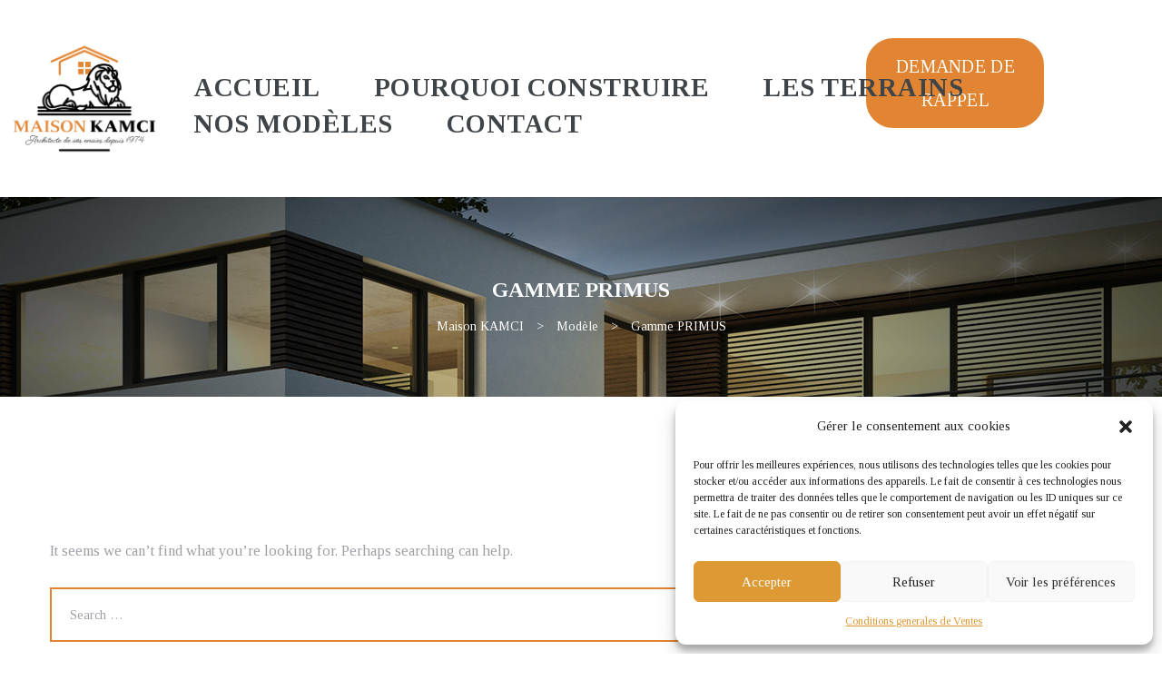

--- FILE ---
content_type: text/html; charset=UTF-8
request_url: https://maisonkamci.com/category-apartment/primus/
body_size: 22440
content:
<!doctype html>
<html dir="ltr" lang="fr-FR"
	prefix="og: https://ogp.me/ns#"  class="no-js">
<head>
    <meta charset="UTF-8">
    <meta name="viewport" content="width=device-width, initial-scale=1">
    <link rel="profile" href="//gmpg.org/xfn/11">
    <title>Gamme PRIMUS - Maison KAMCI</title>

		<!-- All in One SEO 4.2.2 -->
		<meta name="robots" content="max-image-preview:large" />
		<link rel="canonical" href="https://maisonkamci.com/category-apartment/primus/" />
		<script type="application/ld+json" class="aioseo-schema">
			{"@context":"https:\/\/schema.org","@graph":[{"@type":"WebSite","@id":"https:\/\/maisonkamci.com\/#website","url":"https:\/\/maisonkamci.com\/","name":"Maison KAMCI","description":"Architecte de vos envies depuis 1974","inLanguage":"fr-FR","publisher":{"@id":"https:\/\/maisonkamci.com\/#organization"}},{"@type":"Organization","@id":"https:\/\/maisonkamci.com\/#organization","name":"Maison KAMCI","url":"https:\/\/maisonkamci.com\/","logo":{"@type":"ImageObject","@id":"https:\/\/maisonkamci.com\/#organizationLogo","url":"https:\/\/maisonkamci.com\/wp-content\/uploads\/2022\/01\/cropped-logo-MaisonKAMCI_RVB.png","width":2068,"height":1478},"image":{"@id":"https:\/\/maisonkamci.com\/#organizationLogo"}},{"@type":"BreadcrumbList","@id":"https:\/\/maisonkamci.com\/category-apartment\/primus\/#breadcrumblist","itemListElement":[{"@type":"ListItem","@id":"https:\/\/maisonkamci.com\/#listItem","position":1,"item":{"@type":"WebPage","@id":"https:\/\/maisonkamci.com\/","name":"Accueil","description":"Maison Kamci vous accompagne dans la construction de votre maison Votre constructeur sur la C\u00f4te du Midi Venez nous rencontrer pour une \u00e9tude personnalis\u00e9e horaires d'ouverture Du lundi au vendredi \/ sans rendez-vous : 9h - 12h \/ 13h - 17h Soirs et week-ends : sur rendez-vous DEMANDE DE RAPPEL Demande de rappel En soumettant","url":"https:\/\/maisonkamci.com\/"},"nextItem":"https:\/\/maisonkamci.com\/category-apartment\/modele\/#listItem"},{"@type":"ListItem","@id":"https:\/\/maisonkamci.com\/category-apartment\/modele\/#listItem","position":2,"item":{"@type":"WebPage","@id":"https:\/\/maisonkamci.com\/category-apartment\/modele\/","name":"Mod\u00e8le","url":"https:\/\/maisonkamci.com\/category-apartment\/modele\/"},"nextItem":"https:\/\/maisonkamci.com\/category-apartment\/primus\/#listItem","previousItem":"https:\/\/maisonkamci.com\/#listItem"},{"@type":"ListItem","@id":"https:\/\/maisonkamci.com\/category-apartment\/primus\/#listItem","position":3,"item":{"@type":"WebPage","@id":"https:\/\/maisonkamci.com\/category-apartment\/primus\/","name":"Gamme PRIMUS","url":"https:\/\/maisonkamci.com\/category-apartment\/primus\/"},"previousItem":"https:\/\/maisonkamci.com\/category-apartment\/modele\/#listItem"}]},{"@type":"CollectionPage","@id":"https:\/\/maisonkamci.com\/category-apartment\/primus\/#collectionpage","url":"https:\/\/maisonkamci.com\/category-apartment\/primus\/","name":"Gamme PRIMUS - Maison KAMCI","inLanguage":"fr-FR","isPartOf":{"@id":"https:\/\/maisonkamci.com\/#website"},"breadcrumb":{"@id":"https:\/\/maisonkamci.com\/category-apartment\/primus\/#breadcrumblist"}}]}
		</script>
		<!-- All in One SEO -->


<!-- Google Tag Manager for WordPress by gtm4wp.com -->
<script data-cfasync="false" data-pagespeed-no-defer>
	var gtm4wp_datalayer_name = "dataLayer";
	var dataLayer = dataLayer || [];
</script>
<!-- End Google Tag Manager for WordPress by gtm4wp.com --><link rel='dns-prefetch' href='//fonts.googleapis.com' />
<link rel='dns-prefetch' href='//s.w.org' />
<link href='//fonts.gstatic.com' crossorigin rel='preconnect' />
<link rel="alternate" type="application/rss+xml" title="Maison KAMCI &raquo; Flux" href="https://maisonkamci.com/feed/" />
<link rel="alternate" type="application/rss+xml" title="Maison KAMCI &raquo; Flux des commentaires" href="https://maisonkamci.com/comments/feed/" />
<link rel="alternate" type="application/rss+xml" title="Flux pour Maison KAMCI &raquo; Gamme PRIMUS Category" href="https://maisonkamci.com/category-apartment/primus/feed/" />
<script type="text/javascript">
window._wpemojiSettings = {"baseUrl":"https:\/\/s.w.org\/images\/core\/emoji\/14.0.0\/72x72\/","ext":".png","svgUrl":"https:\/\/s.w.org\/images\/core\/emoji\/14.0.0\/svg\/","svgExt":".svg","source":{"concatemoji":"https:\/\/maisonkamci.com\/wp-includes\/js\/wp-emoji-release.min.js?ver=6.0.11"}};
/*! This file is auto-generated */
!function(e,a,t){var n,r,o,i=a.createElement("canvas"),p=i.getContext&&i.getContext("2d");function s(e,t){var a=String.fromCharCode,e=(p.clearRect(0,0,i.width,i.height),p.fillText(a.apply(this,e),0,0),i.toDataURL());return p.clearRect(0,0,i.width,i.height),p.fillText(a.apply(this,t),0,0),e===i.toDataURL()}function c(e){var t=a.createElement("script");t.src=e,t.defer=t.type="text/javascript",a.getElementsByTagName("head")[0].appendChild(t)}for(o=Array("flag","emoji"),t.supports={everything:!0,everythingExceptFlag:!0},r=0;r<o.length;r++)t.supports[o[r]]=function(e){if(!p||!p.fillText)return!1;switch(p.textBaseline="top",p.font="600 32px Arial",e){case"flag":return s([127987,65039,8205,9895,65039],[127987,65039,8203,9895,65039])?!1:!s([55356,56826,55356,56819],[55356,56826,8203,55356,56819])&&!s([55356,57332,56128,56423,56128,56418,56128,56421,56128,56430,56128,56423,56128,56447],[55356,57332,8203,56128,56423,8203,56128,56418,8203,56128,56421,8203,56128,56430,8203,56128,56423,8203,56128,56447]);case"emoji":return!s([129777,127995,8205,129778,127999],[129777,127995,8203,129778,127999])}return!1}(o[r]),t.supports.everything=t.supports.everything&&t.supports[o[r]],"flag"!==o[r]&&(t.supports.everythingExceptFlag=t.supports.everythingExceptFlag&&t.supports[o[r]]);t.supports.everythingExceptFlag=t.supports.everythingExceptFlag&&!t.supports.flag,t.DOMReady=!1,t.readyCallback=function(){t.DOMReady=!0},t.supports.everything||(n=function(){t.readyCallback()},a.addEventListener?(a.addEventListener("DOMContentLoaded",n,!1),e.addEventListener("load",n,!1)):(e.attachEvent("onload",n),a.attachEvent("onreadystatechange",function(){"complete"===a.readyState&&t.readyCallback()})),(e=t.source||{}).concatemoji?c(e.concatemoji):e.wpemoji&&e.twemoji&&(c(e.twemoji),c(e.wpemoji)))}(window,document,window._wpemojiSettings);
</script>
<style type="text/css">
img.wp-smiley,
img.emoji {
	display: inline !important;
	border: none !important;
	box-shadow: none !important;
	height: 1em !important;
	width: 1em !important;
	margin: 0 0.07em !important;
	vertical-align: -0.1em !important;
	background: none !important;
	padding: 0 !important;
}
</style>
	<link rel='stylesheet' id='maisonco-update-css'  href='https://maisonkamci.com/wp-content/plugins/maisonco-core/assets/css/maisonco-update.css?ver=6.0.11' type='text/css' media='all' />
<link rel='stylesheet' id='opal-boostrap-css'  href='https://maisonkamci.com/wp-content/themes/maisonco/assets/css/opal-boostrap.css?ver=6.0.11' type='text/css' media='all' />
<link rel='stylesheet' id='elementor-frontend-css'  href='https://maisonkamci.com/wp-content/uploads/elementor/css/custom-frontend.min.css?ver=1730550021' type='text/css' media='all' />
<link rel='stylesheet' id='maisonco-style-css'  href='https://maisonkamci.com/wp-content/themes/maisonco/style.css?ver=6.0.11' type='text/css' media='all' />
<style id='maisonco-style-inline-css' type='text/css'>
body, input, button, button[type="submit"], select, textarea{font-family:"Tinos", -apple-system, BlinkMacSystemFont, "Segoe UI", Roboto, "Helvetica Neue", Arial, sans-serif;font-weight:400;color:#9ea0a6}html { font-size:17px;}.c-heading{color:#000000;}.c-primary{color:#e18533;}.bg-primary{background-color:#e18533;}.b-primary{border-color:#e18533;}.button-primary:hover{background-color:#c36b1d;border-color:#c36b1d;}.c-secondary {color:#000000;}.bg-secondary {background-color:#000000;}.b-secondary{border-color:#000000;}.button-secondary:hover{background-color:#000000;}input[type="text"]::placeholder,input[type="email"]::placeholder,input[type="url"]::placeholder,input[type="password"]::placeholder,input[type="search"]::placeholder,input[type="number"]::placeholder,input[type="tel"]::placeholder,input[type="range"]::placeholder,input[type="date"]::placeholder,input[type="month"]::placeholder,input[type="week"]::placeholder,input[type="time"]::placeholder,input[type="datetime"]::placeholder,input[type="datetime-local"]::placeholder,input[type="color"]::placeholder,input[type="text"],input[type="email"],input[type="url"],input[type="password"],input[type="search"],input[type="number"],input[type="tel"],input[type="range"],input[type="date"],input[type="month"],input[type="week"],input[type="time"],input[type="datetime"],input[type="datetime-local"],input[type="color"],textarea::placeholder,textarea,a,.mainmenu-container li a span,.comment-metadata,.comment-metadata a,.widget.widget_archive a,.widget.widget_categories a,.widget.widget_nav_menu a,.widget.widget_meta a,.widget.widget_pages a,.c-body,.site-header-account .account-links-menu li a,.site-header-account .account-dashboard li a,.comment-form label,.comment-form a,.widget .tagcloud a,.widget.widget_tag_cloud a {color:#9ea0a6; }.widget-area strong,h1,h2,h3,h4,h5,h6,blockquote,blockquote a,th,.main-navigation .top-menu > li > a,.post-content .posted-on a,.entry-meta a,.entry-content blockquote cite a,.entry-content strong,.entry-content dt,.entry-content th,.entry-content dt a,.entry-content th a,body.single-post article.type-post .entry-title,.comment-content strong,.comment-author,.comment-author a,.comment-metadata a.comment-edit-link,.comment-reply-link,.comment-content table th,.comment-content table td a,.comment-content dt,.widget a,h2.widget-title,h2.widgettitle,.widget_rss .rss-date,.widget_rss li cite,.widget_archive li,.widget_categories li,.c-heading,.form-group .form-row label,fieldset legend,.related-posts .related-heading,.author-wrapper .author-name,.page .entry-header .entry-title,.search .site-content .page-title,.site-header-account .login-form-title,.opal-availabilities td span,.elementor-widget-opal-image-hotspots .elementor-accordion .elementor-tab-title {color:#000000; }.btn-link,.button-link,.mainmenu-container li.current-menu-parent > a,.mainmenu-container .menu-item > a:hover,.site-header .header-group .search-submit:hover,.site-header .header-group .search-submit:focus,.post-content .posted-on a:hover,.post-thumbnail .posted-on a:hover,.pbr-social-share a:hover,.related-posts .related-heading:before,.error404 .error-404 h1,.error404 .sub-h2-1,.breadcrumb a,.breadcrumb a:hover,.breadcrumb a:hover span,.comment-author a:hover,.comment-metadata a:hover,.opal-comment-4 .comment-reply-link,.widget a:hover,.widget a:focus,.widget.widget_archive a:hover,.widget.widget_archive a:focus,.widget.widget_categories a:hover,.widget.widget_categories a:focus,.widget.widget_nav_menu a:hover,.widget.widget_nav_menu a:focus,.widget.widget_meta a:hover,.widget.widget_meta a:focus,.widget.widget_pages a:hover,.widget.widget_pages a:focus,.title-with-icon:before,.widget_recent_entries li a:hover,.widget_recent_entries li a:active,.widget_search button[type="submit"],.widget .tagcloud a:hover,.widget .tagcloud a:focus,.widget.widget_tag_cloud a:hover,.widget.widget_tag_cloud a:focus,.button-outline-primary,.elementor-element .elementor-button-outline_primary .elementor-button,.c-primary,.navigation-button .menu-toggle:hover,.navigation-button .menu-toggle:focus,.entry-title a:hover,.entry-content blockquote cite a:hover,.site-header-account .account-dropdown a.register-link,.site-header-account .account-dropdown a.lostpass-link,.site-header-account .account-links-menu li a:hover,.site-header-account .account-dashboard li a:hover,.comment-form a:hover,.wp_widget_tag_cloud a:hover,.wp_widget_tag_cloud a:focus,#secondary .elementor-widget-container h5:first-of-type,.elementor-nav-menu-popup .mfp-close,#secondary .elementor-widget-wp-widget-recent-posts a,.contactform-content .form-title,.elementor-text-editor a,.elementor-widget-opal-image-hotspots .elementor-accordion .elementor-tab-title.elementor-active,.column-item.post-style-3 .post-inner a:hover,.elementor-button-dft .elementor-service__button,.opal-video-style1 .elementor-video-title,.osf-property-article .link-more a,.item-recent-apartments .apartments-link {color:#e18533; }.f-primary {fill:#e18533; }input[type="button"]:hover,input[type="button"]:focus,input[type="submit"]:hover,input[type="submit"]:focus,button[type="submit"]:hover,button[type="submit"]:focus,.site-header .mainmenu-container .top-menu > li:before,.page-numbers:not(.dots):hover,.page-numbers:not(.dots):focus,.page-numbers.current:not(.dots),.comments-link span,.post-content .posted-on:after,body.single-post .navigation .nav-content a:hover,.page-links a:hover .page-number,.page-links a:focus .page-number,.page-links > .page-number,.error404 .return-homepage,.wp_widget_tag_cloud a:hover:before,.wp_widget_tag_cloud a:focus:before,.button-primary,input[type="reset"],input.secondary[type="button"],input.secondary[type="reset"],input.secondary[type="submit"],input[type="button"],input[type="submit"],button[type="submit"],.more-link,.page .edit-link a.post-edit-link,.scrollup,.elementor-element .elementor-button-primary .elementor-button,.button-outline-primary:hover,.button-outline-primary:active,.button-outline-primary.active,.show > .button-outline-primary.dropdown-toggle,.elementor-element .elementor-button-outline_primary .elementor-button:hover,.elementor-element .elementor-button-outline_primary .elementor-button:active,.elementor-element .elementor-button-outline_primary .elementor-button:focus,.bg-primary,.owl-theme.owl-carousel .owl-dots span,.owl-theme .products .owl-dots span,.img-animated .elementor-image:after,.col-animated:after,.elementor-widget-apartment-info .list_character .character_item,.opal-availabilities .availability_button:hover,.opal-availabilities .availability-content-item.active .header-availabilities,.opal-availabilities .scrollbar-inner > .scroll-element .scroll-bar,.elementor-widget-divider .elementor-divider-separator:before,.elementor-flip-box__front,.elementor-widget-opal-image-hotspots .scrollbar-inner > .scroll-element .scroll-bar,.opal-image-hotspots-main-icons .opal-image-hotspots-icon,.elementor-widget-opal-image-gallery .gallery-item-overlay,.elementor-widget-opal-image-gallery .elementor-galerry__filter.elementor-active,.property-variation-item .property_variation_button:hover,.elementor-widget-opal-testimonials.testimonial-nav-style_2 .owl-theme.owl-carousel .owl-nav,.opal-video-style1 .elementor-video-icon,.osf-property-article .post-thumbnail {background-color:#e18533; }.button-primary,input[type="reset"],input.secondary[type="button"],input.secondary[type="reset"],input.secondary[type="submit"],input[type="button"],input[type="submit"],button[type="submit"],.more-link,.page .edit-link a.post-edit-link,.error404 .return-homepage,.scrollup,.button-secondary,.secondary-button .search-submit,.form-group,.form-control,.form-control:focus,input[type="text"],input[type="email"],input[type="url"],input[type="password"],input[type="search"],input[type="number"],input[type="tel"],input[type="range"],input[type="date"],input[type="month"],input[type="week"],input[type="time"],input[type="datetime"],input[type="datetime-local"],input[type="color"],textarea,input[type="text"]:focus,input[type="email"]:focus,input[type="url"]:focus,input[type="password"]:focus,input[type="search"]:focus,input[type="number"]:focus,input[type="tel"]:focus,input[type="range"]:focus,input[type="date"]:focus,input[type="month"]:focus,input[type="week"]:focus,input[type="time"]:focus,input[type="datetime"]:focus,input[type="datetime-local"]:focus,input[type="color"]:focus,textarea:focus,input[type="button"]:hover,input[type="button"]:focus,input[type="submit"]:hover,input[type="submit"]:focus,button[type="submit"]:hover,button[type="submit"]:focus,.opal-pagination-3 .page-numbers.current:not(.dots),.opal-pagination-3 .page-numbers:not(.dots):focus,.opal-pagination-3 .page-numbers:not(.dots):hover,.opal-pagination-4 .page-numbers.current:not(.dots),.opal-pagination-4 .page-numbers:not(.dots):focus,.opal-pagination-4 .page-numbers:not(.dots):hover,.widget .tagcloud a:hover,.widget .tagcloud a:focus,.widget.widget_tag_cloud a:hover,.widget.widget_tag_cloud a:focus,.wp_widget_tag_cloud a:hover:after,.wp_widget_tag_cloud a:focus:after,.wp_widget_tag_cloud a:hover,.wp_widget_tag_cloud a:focus,.elementor-element .elementor-button-primary .elementor-button,.button-outline-primary,.elementor-element .elementor-button-outline_primary .elementor-button,.button-outline-primary:hover,.button-outline-primary:active,.button-outline-primary.active,.show > .button-outline-primary.dropdown-toggle,.elementor-element .elementor-button-outline_primary .elementor-button:hover,.elementor-element .elementor-button-outline_primary .elementor-button:active,.elementor-element .elementor-button-outline_primary .elementor-button:focus,.b-primary,.owl-theme.owl-carousel .owl-dots .owl-dot,.owl-theme .products .owl-dots .owl-dot,.elementor-widget-opal-image-gallery .elementor-galerry__filter.elementor-active:before {border-color:#e18533; }blockquote {border-left-color:#e18533; }.btn-link:focus,.btn-link:hover,.button-link:focus,.button-link:hover,a:hover,a:active,.widget_search button[type="submit"]:hover,.widget_search button[type="submit"]:focus,.elementor-button-dft .elementor-service__button:hover,.opal-video-style1 .elementor-video-title:hover {color:#c36b1d; }.button-primary:hover,input:hover[type="reset"],input:hover[type="button"],input:hover[type="submit"],button:hover[type="submit"],.more-link:hover,.page .edit-link a.post-edit-link:hover,.error404 .return-homepage:hover,.scrollup:hover,.button-primary:active,input:active[type="reset"],input:active[type="button"],input:active[type="submit"],button:active[type="submit"],.more-link:active,.page .edit-link a.post-edit-link:active,.error404 .return-homepage:active,.scrollup:active,.button-primary.active,input.active[type="reset"],input.active[type="button"],input.active[type="submit"],button.active[type="submit"],.active.more-link,.page .edit-link a.active.post-edit-link,.error404 .active.return-homepage,.active.scrollup,.show > .button-primary.dropdown-toggle,.show > input.dropdown-toggle[type="reset"],.show > input.dropdown-toggle[type="button"],.show > input.dropdown-toggle[type="submit"],.show > button.dropdown-toggle[type="submit"],.show > .dropdown-toggle.more-link,.page .edit-link .show > a.dropdown-toggle.post-edit-link,.error404 .show > .dropdown-toggle.return-homepage,.show > .dropdown-toggle.scrollup,.elementor-element .elementor-button-primary .elementor-button:hover,.elementor-element .elementor-button-primary .elementor-button:active,.elementor-element .elementor-button-primary .elementor-button:focus,.elementor-button-dft .service-style2 .elementor-service__button:hover {background-color:#c36b1d; }.button-primary:active,input:active[type="reset"],input:active[type="button"],input:active[type="submit"],button:active[type="submit"],.more-link:active,.page .edit-link a.post-edit-link:active,.error404 .return-homepage:active,.scrollup:active,.button-primary.active,input.active[type="reset"],input.active[type="button"],input.active[type="submit"],button.active[type="submit"],.active.more-link,.page .edit-link a.active.post-edit-link,.error404 .active.return-homepage,.active.scrollup,.show > .button-primary.dropdown-toggle,.show > input.dropdown-toggle[type="reset"],.show > input.dropdown-toggle[type="button"],.show > input.dropdown-toggle[type="submit"],.show > button.dropdown-toggle[type="submit"],.show > .dropdown-toggle.more-link,.page .edit-link .show > a.dropdown-toggle.post-edit-link,.error404 .show > .dropdown-toggle.return-homepage,.show > .dropdown-toggle.scrollup,.button-secondary:active,.secondary-button .search-submit:active,.button-secondary.active,.secondary-button .active.search-submit,.show > .button-secondary.dropdown-toggle,.secondary-button .show > .dropdown-toggle.search-submit,.button-primary:hover,input:hover[type="reset"],input:hover[type="button"],input:hover[type="submit"],button:hover[type="submit"],.more-link:hover,.page .edit-link a.post-edit-link:hover,.error404 .return-homepage:hover,.scrollup:hover,.elementor-element .elementor-button-primary .elementor-button:hover,.elementor-element .elementor-button-primary .elementor-button:active,.elementor-element .elementor-button-primary .elementor-button:focus,.elementor-button-dft .service-style2 .elementor-service__button:hover {border-color:#c36b1d; }.cat-tags-links .tags-links a,.error404 .sub-h2-2,.error404 .error-text,.button-outline-secondary,.elementor-element .elementor-button-outline_secondary .elementor-button,.c-secondary,.author-wrapper .author-name h6,.opal-availabilities,.opal-availabilities .availability_button,.contactform-content button.mfp-close,.property-variation-item .property_variation_button,.opal-property-variation,.opal-video-style2 .elementor-video-title,.opal-video-style2 .elementor-video-icon {color:#000000; }.button-secondary,.secondary-button .search-submit,.elementor-button-secondary button[type="submit"],.elementor-button-secondary input[type="button"],.elementor-button-secondary input[type="submit"],.elementor-element .elementor-button-secondary .elementor-button,.button-outline-secondary:hover,.button-outline-secondary:active,.button-outline-secondary.active,.show > .button-outline-secondary.dropdown-toggle,.elementor-element .elementor-button-outline_secondary .elementor-button:hover,.elementor-element .elementor-button-outline_secondary .elementor-button:active,.elementor-element .elementor-button-outline_secondary .elementor-button:focus,.bg-secondary,#secondary .elementor-widget-wp-widget-categories a:before,.opal-availabilities .availability_button:hover,.elementor-flip-box__back,#secondary .elementor-nav-menu a:before,.e--pointer-dot a:before {background-color:#000000; }.button-secondary,.secondary-button .search-submit,.elementor-button-secondary button[type="submit"],.elementor-button-secondary input[type="button"],.elementor-button-secondary input[type="submit"],.elementor-element .elementor-button-secondary .elementor-button,.button-outline-secondary,.elementor-element .elementor-button-outline_secondary .elementor-button,.button-outline-secondary:hover,.button-outline-secondary:active,.button-outline-secondary.active,.show > .button-outline-secondary.dropdown-toggle,.elementor-element .elementor-button-outline_secondary .elementor-button:hover,.elementor-element .elementor-button-outline_secondary .elementor-button:active,.elementor-element .elementor-button-outline_secondary .elementor-button:focus,.b-secondary {border-color:#000000; }.button-secondary:hover,.secondary-button .search-submit:hover,.button-secondary:active,.secondary-button .search-submit:active,.button-secondary.active,.secondary-button .active.search-submit,.show > .button-secondary.dropdown-toggle,.secondary-button .show > .dropdown-toggle.search-submit,.elementor-button-secondary button[type="submit"]:hover,.elementor-button-secondary button[type="submit"]:active,.elementor-button-secondary button[type="submit"]:focus,.elementor-button-secondary input[type="button"]:hover,.elementor-button-secondary input[type="button"]:active,.elementor-button-secondary input[type="button"]:focus,.elementor-button-secondary input[type="submit"]:hover,.elementor-button-secondary input[type="submit"]:active,.elementor-button-secondary input[type="submit"]:focus,.elementor-element .elementor-button-secondary .elementor-button:hover,.elementor-element .elementor-button-secondary .elementor-button:active,.elementor-element .elementor-button-secondary .elementor-button:focus {background-color:#000000; }.button-secondary:hover,.secondary-button .search-submit:hover,.button-secondary:active,.secondary-button .search-submit:active,.button-secondary.active,.secondary-button .active.search-submit,.show > .button-secondary.dropdown-toggle,.secondary-button .show > .dropdown-toggle.search-submit,.elementor-button-secondary button[type="submit"]:hover,.elementor-button-secondary button[type="submit"]:active,.elementor-button-secondary button[type="submit"]:focus,.elementor-button-secondary input[type="button"]:hover,.elementor-button-secondary input[type="button"]:active,.elementor-button-secondary input[type="button"]:focus,.elementor-button-secondary input[type="submit"]:hover,.elementor-button-secondary input[type="submit"]:active,.elementor-button-secondary input[type="submit"]:focus,.elementor-element .elementor-button-secondary .elementor-button:hover,.elementor-element .elementor-button-secondary .elementor-button:active,.elementor-element .elementor-button-secondary .elementor-button:focus {border-color:#000000; }.row,body.opal-content-layout-2cl #content .wrap,body.opal-content-layout-2cr #content .wrap,[data-opal-columns],.opal-archive-style-4.blog .site-main,.opal-archive-style-4.archive .site-main,.opal-default-content-layout-2cr .site-content .wrap,.site-footer .widget-area,.opal-comment-form-2 .comment-form,.opal-comment-form-3 .comment-form,.opal-comment-form-4 .comment-form,.opal-comment-form-6 .comment-form,.widget .gallery,.elementor-element .gallery,.entry-gallery .gallery,.single .gallery,[data-elementor-columns] {margin-right:-15px;margin-left:-15px;}.col-1,.col-2,[data-elementor-columns-mobile="6"] .column-item,.col-3,[data-elementor-columns-mobile="4"] .column-item,.col-4,.opal-comment-form-2 .comment-form .comment-form-author,.opal-comment-form-3 .comment-form .comment-form-author,.opal-comment-form-2 .comment-form .comment-form-email,.opal-comment-form-3 .comment-form .comment-form-email,.opal-comment-form-2 .comment-form .comment-form-url,.opal-comment-form-3 .comment-form .comment-form-url,[data-elementor-columns-mobile="3"] .column-item,.col-5,.col-6,.opal-comment-form-4 .comment-form .comment-form-author,.opal-comment-form-4 .comment-form .comment-form-email,.opal-comment-form-4 .comment-form .comment-form-url,.opal-comment-form-6 .comment-form .comment-form-author,.opal-comment-form-6 .comment-form .comment-form-email,[data-elementor-columns-mobile="2"] .column-item,.col-7,.col-8,.col-9,.col-10,.col-11,.col-12,.opal-archive-style-2.opal-content-layout-2cr .post-style-2,.related-posts .column-item,.opal-default-content-layout-2cr .related-posts .column-item,.opal-content-layout-2cr .related-posts .column-item,.opal-content-layout-2cl .related-posts .column-item,.site-footer .widget-area .widget-column,.opal-comment-form-2 .comment-form .logged-in-as,.opal-comment-form-3 .comment-form .logged-in-as,.opal-comment-form-2 .comment-form .comment-notes,.opal-comment-form-3 .comment-form .comment-notes,.opal-comment-form-2 .comment-form .comment-form-comment,.opal-comment-form-3 .comment-form .comment-form-comment,.opal-comment-form-2 .comment-form .form-submit,.opal-comment-form-3 .comment-form .form-submit,.opal-comment-form-4 .comment-form .logged-in-as,.opal-comment-form-4 .comment-form .comment-notes,.opal-comment-form-4 .comment-form .comment-form-comment,.opal-comment-form-4 .comment-form .form-submit,.opal-comment-form-6 .comment-form .logged-in-as,.opal-comment-form-6 .comment-form .comment-notes,.opal-comment-form-6 .comment-form .comment-form-comment,.opal-comment-form-6 .comment-form .comment-form-url,.opal-comment-form-6 .comment-form .form-submit,.widget .gallery-columns-1 .gallery-item,.elementor-element .gallery-columns-1 .gallery-item,.entry-gallery .gallery-columns-1 .gallery-item,.single .gallery-columns-1 .gallery-item,[data-elementor-columns-mobile="1"] .column-item,.col,body #secondary,.col-auto,.col-sm-1,[data-opal-columns="12"] .column-item,.col-sm-2,[data-opal-columns="6"] .column-item,.col-sm-3,[data-opal-columns="4"] .column-item,.col-sm-4,[data-opal-columns="3"] .column-item,.widget .gallery-columns-6 .gallery-item,.elementor-element .gallery-columns-6 .gallery-item,.entry-gallery .gallery-columns-6 .gallery-item,.single .gallery-columns-6 .gallery-item,.col-sm-5,.col-sm-6,[data-opal-columns="2"] .column-item,.opal-archive-style-3:not(.opal-content-layout-2cr) .post-style-3,.widget .gallery-columns-2 .gallery-item,.elementor-element .gallery-columns-2 .gallery-item,.entry-gallery .gallery-columns-2 .gallery-item,.single .gallery-columns-2 .gallery-item,.widget .gallery-columns-3 .gallery-item,.elementor-element .gallery-columns-3 .gallery-item,.entry-gallery .gallery-columns-3 .gallery-item,.single .gallery-columns-3 .gallery-item,.widget .gallery-columns-4 .gallery-item,.elementor-element .gallery-columns-4 .gallery-item,.entry-gallery .gallery-columns-4 .gallery-item,.single .gallery-columns-4 .gallery-item,.col-sm-7,.col-sm-8,.col-sm-9,.col-sm-10,.col-sm-11,.col-sm-12,[data-opal-columns="1"] .column-item,.opal-archive-style-2:not(.opal-content-layout-2cr) .post-style-2,.opal-archive-style-3.opal-content-layout-2cr .post-style-3,.elementor-widget-opal-image-hotspots .opal-image-hotspots-accordion,.elementor-widget-opal-image-hotspots .opal-image-hotspots-accordion + .opal-image-hotspots-container,.col-sm,.col-sm-auto,.col-md-1,.col-md-2,[data-elementor-columns-tablet="6"] .column-item,.col-md-3,[data-elementor-columns-tablet="4"] .column-item,.col-md-4,[data-elementor-columns-tablet="3"] .column-item,.col-md-5,.opal-default-content-layout-2cr #secondary,.col-md-6,[data-elementor-columns-tablet="2"] .column-item,.col-md-7,.opal-default-content-layout-2cr #primary,.col-md-8,.col-md-9,.col-md-10,.col-md-11,.col-md-12,body.single-post .content-boxed,[data-elementor-columns-tablet="1"] .column-item,.col-md,.col-md-auto,.col-lg-1,.col-lg-2,[data-elementor-columns="6"] .column-item,.col-lg-3,[data-elementor-columns="4"] .column-item,.col-lg-4,[data-elementor-columns="3"] .column-item,.col-lg-5,.col-lg-6,[data-elementor-columns="2"] .column-item,.col-lg-7,.col-lg-8,.col-lg-9,.col-lg-10,.col-lg-11,.col-lg-12,body.single-post.opal-default-content-layout-2cr .content-boxed,body.single-post.opal-content-layout-2cr .content-boxed,body.single-post.opal-content-layout-2cl .content-boxed,[data-elementor-columns="1"] .column-item,.col-lg,.col-lg-auto,.col-xl-1,.col-xl-2,.col-xl-3,.col-xl-4,.col-xl-5,.col-xl-6,.col-xl-7,.col-xl-8,.col-xl-9,.col-xl-10,.col-xl-11,.col-xl-12,.col-xl,.col-xl-auto {padding-right:15px;padding-left:15px;}.container,#content {padding-right:15px;padding-left:15px;}@media (min-width:576px) {.container, #content {max-width:540px; } }@media (min-width:768px) {.container, #content {max-width:720px; } }@media (min-width:992px) {.container, #content {max-width:960px; } }@media (min-width:1200px) {.container, #content {max-width:1140px; } }.elementor-widget-heading .elementor-heading-title{font-family:"Tinos", -apple-system, BlinkMacSystemFont, Sans-serif;}.elementor-widget-heading .elementor-heading-title,.elementor-text-editor b{font-weight:700;}.elementor-widget-heading .elementor-heading-title{font-family:"Tinos", -apple-system, BlinkMacSystemFont, Sans-serif;}.elementor-widget-heading .elementor-heading-title,.elementor-text-editor b{font-weight:700;}.typo-heading,h1,h2,h3,h4,h5,h6,.author-wrapper .author-name,.error404 .error-404 h1,.error404 .error-404-subtitle h2,h2.widget-title,h2.widgettitle,#secondary .elementor-widget-container h5:first-of-type,.contactform-content .form-title,.osf-property-article .property-title {font-family:"Tinos",-apple-system, BlinkMacSystemFont, "Segoe UI", Roboto, "Helvetica Neue", Arial, sans-serif;font-weight:700;text-transform:uppercase;}@media screen and (min-width:1200px){.container, #content ,.single-product .related.products, .single-product .up-sells.products{max-width:1200px;}}.page-title-bar {background-color:#3f4448;background-image:url(https://maisonkamci.com/wp-content/uploads/2022/01/bg-breadcrumb_MK-2.jpg);background-repeat:no-repeat;background-position:center center;;}.page-title{color:#ffffff; }.breadcrumb, .breadcrumb span, .breadcrumb * {color:#cabe9f;;}.breadcrumb a:hover,.breadcrumb a:hover span{color:#ffffff;}.button-primary,input[type="reset"],input.secondary[type="button"],input.secondary[type="reset"],input.secondary[type="submit"],input[type="button"],input[type="submit"],button[type="submit"],.more-link,.page .edit-link a.post-edit-link,.error404 .return-homepage,.scrollup,.elementor-element .elementor-button-primary .elementor-button {background-color:#e18533;border-color:#e18533;color:#fff;border-radius:0px;font-size:12px;}.button-primary:hover,input:hover[type="reset"],input:hover[type="button"],input:hover[type="submit"],button:hover[type="submit"],.more-link:hover,.page .edit-link a.post-edit-link:hover,.error404 .return-homepage:hover,.scrollup:hover,.button-primary:active,input:active[type="reset"],input:active[type="button"],input:active[type="submit"],button:active[type="submit"],.more-link:active,.page .edit-link a.post-edit-link:active,.error404 .return-homepage:active,.scrollup:active,.button-primary.active,input.active[type="reset"],input.active[type="button"],input.active[type="submit"],button.active[type="submit"],.active.more-link,.page .edit-link a.active.post-edit-link,.error404 .active.return-homepage,.active.scrollup,.show > .button-primary.dropdown-toggle,.show > input.dropdown-toggle[type="reset"],.show > input.dropdown-toggle[type="button"],.show > input.dropdown-toggle[type="submit"],.show > button.dropdown-toggle[type="submit"],.show > .dropdown-toggle.more-link,.page .edit-link .show > a.dropdown-toggle.post-edit-link,.error404 .show > .dropdown-toggle.return-homepage,.show > .dropdown-toggle.scrollup,.elementor-element .elementor-button-primary .elementor-button:hover,.elementor-element .elementor-button-primary .elementor-button:active,.elementor-element .elementor-button-primary .elementor-button:focus,.elementor-button-dft .service-style2 .elementor-service__button:hover {background-color:#c36b1d;border-color:#c36b1d;color:#fff;font-size:12px;}.button-outline-primary,.elementor-element .elementor-button-outline_primary .elementor-button {color:#e18533;border-color:#e18533;border-radius:0px;font-size:12px;}.button-outline-primary:hover,.button-outline-primary:active,.button-outline-primary.active,.show > .button-outline-primary.dropdown-toggle,.elementor-element .elementor-button-outline_primary .elementor-button:hover,.elementor-element .elementor-button-outline_primary .elementor-button:active,.elementor-element .elementor-button-outline_primary .elementor-button:focus {color:#fff;background-color:#c36b1d;border-color:#c36b1d;font-size:12px;}.button-primary,input[type="reset"],input.secondary[type="button"],input.secondary[type="reset"],input.secondary[type="submit"],input[type="button"],input[type="submit"],button[type="submit"],.more-link,.page .edit-link a.post-edit-link,.error404 .return-homepage,.scrollup,.elementor-element .elementor-button-primary .elementor-button {background-color:#e18533;border-color:#e18533;color:#fff;border-radius:0px;font-size:12px;}.button-primary:hover,input:hover[type="reset"],input:hover[type="button"],input:hover[type="submit"],button:hover[type="submit"],.more-link:hover,.page .edit-link a.post-edit-link:hover,.error404 .return-homepage:hover,.scrollup:hover,.button-primary:active,input:active[type="reset"],input:active[type="button"],input:active[type="submit"],button:active[type="submit"],.more-link:active,.page .edit-link a.post-edit-link:active,.error404 .return-homepage:active,.scrollup:active,.button-primary.active,input.active[type="reset"],input.active[type="button"],input.active[type="submit"],button.active[type="submit"],.active.more-link,.page .edit-link a.active.post-edit-link,.error404 .active.return-homepage,.active.scrollup,.show > .button-primary.dropdown-toggle,.show > input.dropdown-toggle[type="reset"],.show > input.dropdown-toggle[type="button"],.show > input.dropdown-toggle[type="submit"],.show > button.dropdown-toggle[type="submit"],.show > .dropdown-toggle.more-link,.page .edit-link .show > a.dropdown-toggle.post-edit-link,.error404 .show > .dropdown-toggle.return-homepage,.show > .dropdown-toggle.scrollup,.elementor-element .elementor-button-primary .elementor-button:hover,.elementor-element .elementor-button-primary .elementor-button:active,.elementor-element .elementor-button-primary .elementor-button:focus,.elementor-button-dft .service-style2 .elementor-service__button:hover {background-color:#c36b1d;border-color:#c36b1d;color:#fff;font-size:12px;}.button-outline-primary,.elementor-element .elementor-button-outline_primary .elementor-button {color:#e18533;border-color:#e18533;border-radius:0px;font-size:12px;}.button-outline-primary:hover,.button-outline-primary:active,.button-outline-primary.active,.show > .button-outline-primary.dropdown-toggle,.elementor-element .elementor-button-outline_primary .elementor-button:hover,.elementor-element .elementor-button-outline_primary .elementor-button:active,.elementor-element .elementor-button-outline_primary .elementor-button:focus {color:#fff;background-color:#c36b1d;border-color:#c36b1d;font-size:12px;}.button-secondary,.secondary-button .search-submit,.elementor-button-secondary button[type="submit"],.elementor-button-secondary input[type="button"],.elementor-button-secondary input[type="submit"],.elementor-element .elementor-button-secondary .elementor-button {background-color:#000000;border-color:#000000;color:#fff;border-radius:0px;font-size:12px;}.button-secondary:hover,.secondary-button .search-submit:hover,.button-secondary:active,.secondary-button .search-submit:active,.button-secondary.active,.secondary-button .active.search-submit,.show > .button-secondary.dropdown-toggle,.secondary-button .show > .dropdown-toggle.search-submit,.elementor-button-secondary button[type="submit"]:hover,.elementor-button-secondary button[type="submit"]:active,.elementor-button-secondary button[type="submit"]:focus,.elementor-button-secondary input[type="button"]:hover,.elementor-button-secondary input[type="button"]:active,.elementor-button-secondary input[type="button"]:focus,.elementor-button-secondary input[type="submit"]:hover,.elementor-button-secondary input[type="submit"]:active,.elementor-button-secondary input[type="submit"]:focus,.elementor-element .elementor-button-secondary .elementor-button:hover,.elementor-element .elementor-button-secondary .elementor-button:active,.elementor-element .elementor-button-secondary .elementor-button:focus {background-color:#000000;border-color:#000000;color:#fff;font-size:12px;}.button-outline-secondary,.elementor-element .elementor-button-outline_secondary .elementor-button {color:#000000;border-color:#000000;border-radius:0px;font-size:12px;}.button-outline-secondary:hover,.button-outline-secondary:active,.button-outline-secondary.active,.show > .button-outline-secondary.dropdown-toggle,.elementor-element .elementor-button-outline_secondary .elementor-button:hover,.elementor-element .elementor-button-outline_secondary .elementor-button:active,.elementor-element .elementor-button-outline_secondary .elementor-button:focus {color:#fff;background-color:#000000;border-color:#000000;border-radius:0px;font-size:12px;}button ,input[type="submit"], input[type="reset"], input[type="button"], .button, .btn {font-size:12px;}.elementor-button[class*='elementor-size-'] {border-radius:0px;}
</style>
<link rel='stylesheet' id='osf-elementor-addons-css'  href='https://maisonkamci.com/wp-content/plugins/maisonco-core/assets/css/elementor/style.css?ver=3.3.0' type='text/css' media='all' />
<link rel='stylesheet' id='elementor-post-6736-css'  href='https://maisonkamci.com/wp-content/uploads/elementor/css/post-6736.css?ver=1741251634' type='text/css' media='all' />
<link rel='stylesheet' id='magnific-popup-css'  href='https://maisonkamci.com/wp-content/plugins/maisonco-core/assets/css/magnific-popup.css?ver=6.0.11' type='text/css' media='all' />
<link rel='stylesheet' id='elementor-post-3123-css'  href='https://maisonkamci.com/wp-content/uploads/elementor/css/post-3123.css?ver=1730550021' type='text/css' media='all' />
<link rel='stylesheet' id='wp-block-library-css'  href='https://maisonkamci.com/wp-includes/css/dist/block-library/style.min.css?ver=6.0.11' type='text/css' media='all' />
<link rel='stylesheet' id='wpforms-gutenberg-form-selector-css'  href='https://maisonkamci.com/wp-content/plugins/wpforms-lite/assets/css/wpforms-full.min.css?ver=1.7.4.2' type='text/css' media='all' />
<style id='global-styles-inline-css' type='text/css'>
body{--wp--preset--color--black: #000000;--wp--preset--color--cyan-bluish-gray: #abb8c3;--wp--preset--color--white: #ffffff;--wp--preset--color--pale-pink: #f78da7;--wp--preset--color--vivid-red: #cf2e2e;--wp--preset--color--luminous-vivid-orange: #ff6900;--wp--preset--color--luminous-vivid-amber: #fcb900;--wp--preset--color--light-green-cyan: #7bdcb5;--wp--preset--color--vivid-green-cyan: #00d084;--wp--preset--color--pale-cyan-blue: #8ed1fc;--wp--preset--color--vivid-cyan-blue: #0693e3;--wp--preset--color--vivid-purple: #9b51e0;--wp--preset--gradient--vivid-cyan-blue-to-vivid-purple: linear-gradient(135deg,rgba(6,147,227,1) 0%,rgb(155,81,224) 100%);--wp--preset--gradient--light-green-cyan-to-vivid-green-cyan: linear-gradient(135deg,rgb(122,220,180) 0%,rgb(0,208,130) 100%);--wp--preset--gradient--luminous-vivid-amber-to-luminous-vivid-orange: linear-gradient(135deg,rgba(252,185,0,1) 0%,rgba(255,105,0,1) 100%);--wp--preset--gradient--luminous-vivid-orange-to-vivid-red: linear-gradient(135deg,rgba(255,105,0,1) 0%,rgb(207,46,46) 100%);--wp--preset--gradient--very-light-gray-to-cyan-bluish-gray: linear-gradient(135deg,rgb(238,238,238) 0%,rgb(169,184,195) 100%);--wp--preset--gradient--cool-to-warm-spectrum: linear-gradient(135deg,rgb(74,234,220) 0%,rgb(151,120,209) 20%,rgb(207,42,186) 40%,rgb(238,44,130) 60%,rgb(251,105,98) 80%,rgb(254,248,76) 100%);--wp--preset--gradient--blush-light-purple: linear-gradient(135deg,rgb(255,206,236) 0%,rgb(152,150,240) 100%);--wp--preset--gradient--blush-bordeaux: linear-gradient(135deg,rgb(254,205,165) 0%,rgb(254,45,45) 50%,rgb(107,0,62) 100%);--wp--preset--gradient--luminous-dusk: linear-gradient(135deg,rgb(255,203,112) 0%,rgb(199,81,192) 50%,rgb(65,88,208) 100%);--wp--preset--gradient--pale-ocean: linear-gradient(135deg,rgb(255,245,203) 0%,rgb(182,227,212) 50%,rgb(51,167,181) 100%);--wp--preset--gradient--electric-grass: linear-gradient(135deg,rgb(202,248,128) 0%,rgb(113,206,126) 100%);--wp--preset--gradient--midnight: linear-gradient(135deg,rgb(2,3,129) 0%,rgb(40,116,252) 100%);--wp--preset--duotone--dark-grayscale: url('#wp-duotone-dark-grayscale');--wp--preset--duotone--grayscale: url('#wp-duotone-grayscale');--wp--preset--duotone--purple-yellow: url('#wp-duotone-purple-yellow');--wp--preset--duotone--blue-red: url('#wp-duotone-blue-red');--wp--preset--duotone--midnight: url('#wp-duotone-midnight');--wp--preset--duotone--magenta-yellow: url('#wp-duotone-magenta-yellow');--wp--preset--duotone--purple-green: url('#wp-duotone-purple-green');--wp--preset--duotone--blue-orange: url('#wp-duotone-blue-orange');--wp--preset--font-size--small: 13px;--wp--preset--font-size--medium: 20px;--wp--preset--font-size--large: 36px;--wp--preset--font-size--x-large: 42px;}.has-black-color{color: var(--wp--preset--color--black) !important;}.has-cyan-bluish-gray-color{color: var(--wp--preset--color--cyan-bluish-gray) !important;}.has-white-color{color: var(--wp--preset--color--white) !important;}.has-pale-pink-color{color: var(--wp--preset--color--pale-pink) !important;}.has-vivid-red-color{color: var(--wp--preset--color--vivid-red) !important;}.has-luminous-vivid-orange-color{color: var(--wp--preset--color--luminous-vivid-orange) !important;}.has-luminous-vivid-amber-color{color: var(--wp--preset--color--luminous-vivid-amber) !important;}.has-light-green-cyan-color{color: var(--wp--preset--color--light-green-cyan) !important;}.has-vivid-green-cyan-color{color: var(--wp--preset--color--vivid-green-cyan) !important;}.has-pale-cyan-blue-color{color: var(--wp--preset--color--pale-cyan-blue) !important;}.has-vivid-cyan-blue-color{color: var(--wp--preset--color--vivid-cyan-blue) !important;}.has-vivid-purple-color{color: var(--wp--preset--color--vivid-purple) !important;}.has-black-background-color{background-color: var(--wp--preset--color--black) !important;}.has-cyan-bluish-gray-background-color{background-color: var(--wp--preset--color--cyan-bluish-gray) !important;}.has-white-background-color{background-color: var(--wp--preset--color--white) !important;}.has-pale-pink-background-color{background-color: var(--wp--preset--color--pale-pink) !important;}.has-vivid-red-background-color{background-color: var(--wp--preset--color--vivid-red) !important;}.has-luminous-vivid-orange-background-color{background-color: var(--wp--preset--color--luminous-vivid-orange) !important;}.has-luminous-vivid-amber-background-color{background-color: var(--wp--preset--color--luminous-vivid-amber) !important;}.has-light-green-cyan-background-color{background-color: var(--wp--preset--color--light-green-cyan) !important;}.has-vivid-green-cyan-background-color{background-color: var(--wp--preset--color--vivid-green-cyan) !important;}.has-pale-cyan-blue-background-color{background-color: var(--wp--preset--color--pale-cyan-blue) !important;}.has-vivid-cyan-blue-background-color{background-color: var(--wp--preset--color--vivid-cyan-blue) !important;}.has-vivid-purple-background-color{background-color: var(--wp--preset--color--vivid-purple) !important;}.has-black-border-color{border-color: var(--wp--preset--color--black) !important;}.has-cyan-bluish-gray-border-color{border-color: var(--wp--preset--color--cyan-bluish-gray) !important;}.has-white-border-color{border-color: var(--wp--preset--color--white) !important;}.has-pale-pink-border-color{border-color: var(--wp--preset--color--pale-pink) !important;}.has-vivid-red-border-color{border-color: var(--wp--preset--color--vivid-red) !important;}.has-luminous-vivid-orange-border-color{border-color: var(--wp--preset--color--luminous-vivid-orange) !important;}.has-luminous-vivid-amber-border-color{border-color: var(--wp--preset--color--luminous-vivid-amber) !important;}.has-light-green-cyan-border-color{border-color: var(--wp--preset--color--light-green-cyan) !important;}.has-vivid-green-cyan-border-color{border-color: var(--wp--preset--color--vivid-green-cyan) !important;}.has-pale-cyan-blue-border-color{border-color: var(--wp--preset--color--pale-cyan-blue) !important;}.has-vivid-cyan-blue-border-color{border-color: var(--wp--preset--color--vivid-cyan-blue) !important;}.has-vivid-purple-border-color{border-color: var(--wp--preset--color--vivid-purple) !important;}.has-vivid-cyan-blue-to-vivid-purple-gradient-background{background: var(--wp--preset--gradient--vivid-cyan-blue-to-vivid-purple) !important;}.has-light-green-cyan-to-vivid-green-cyan-gradient-background{background: var(--wp--preset--gradient--light-green-cyan-to-vivid-green-cyan) !important;}.has-luminous-vivid-amber-to-luminous-vivid-orange-gradient-background{background: var(--wp--preset--gradient--luminous-vivid-amber-to-luminous-vivid-orange) !important;}.has-luminous-vivid-orange-to-vivid-red-gradient-background{background: var(--wp--preset--gradient--luminous-vivid-orange-to-vivid-red) !important;}.has-very-light-gray-to-cyan-bluish-gray-gradient-background{background: var(--wp--preset--gradient--very-light-gray-to-cyan-bluish-gray) !important;}.has-cool-to-warm-spectrum-gradient-background{background: var(--wp--preset--gradient--cool-to-warm-spectrum) !important;}.has-blush-light-purple-gradient-background{background: var(--wp--preset--gradient--blush-light-purple) !important;}.has-blush-bordeaux-gradient-background{background: var(--wp--preset--gradient--blush-bordeaux) !important;}.has-luminous-dusk-gradient-background{background: var(--wp--preset--gradient--luminous-dusk) !important;}.has-pale-ocean-gradient-background{background: var(--wp--preset--gradient--pale-ocean) !important;}.has-electric-grass-gradient-background{background: var(--wp--preset--gradient--electric-grass) !important;}.has-midnight-gradient-background{background: var(--wp--preset--gradient--midnight) !important;}.has-small-font-size{font-size: var(--wp--preset--font-size--small) !important;}.has-medium-font-size{font-size: var(--wp--preset--font-size--medium) !important;}.has-large-font-size{font-size: var(--wp--preset--font-size--large) !important;}.has-x-large-font-size{font-size: var(--wp--preset--font-size--x-large) !important;}
</style>
<link rel='stylesheet' id='contact-form-7-css'  href='https://maisonkamci.com/wp-content/plugins/contact-form-7/includes/css/styles.css?ver=5.6' type='text/css' media='all' />
<link rel='stylesheet' id='cmplz-general-css'  href='https://maisonkamci.com/wp-content/plugins/complianz-gdpr/assets/css/cookieblocker.min.css?ver=6.2.0' type='text/css' media='all' />
<link rel='stylesheet' id='parent-style-css'  href='https://maisonkamci.com/wp-content/themes/maisonco/style.css?ver=6.0.11' type='text/css' media='all' />
<link rel='stylesheet' id='elementor-icons-ekiticons-css'  href='https://maisonkamci.com/wp-content/plugins/elementskit-lite/modules/elementskit-icon-pack/assets/css/ekiticons.css?ver=3.2.6' type='text/css' media='all' />
<link rel='stylesheet' id='maisonco-opal-icon-css'  href='https://maisonkamci.com/wp-content/themes/maisonco/assets/css/opal-icons.css?ver=6.0.11' type='text/css' media='all' />
<link rel='stylesheet' id='maisonco-carousel-css'  href='https://maisonkamci.com/wp-content/themes/maisonco/assets/css/carousel.css?ver=6.0.11' type='text/css' media='all' />
<link rel='stylesheet' id='ekit-widget-styles-css'  href='https://maisonkamci.com/wp-content/plugins/elementskit-lite/widgets/init/assets/css/widget-styles.css?ver=3.2.6' type='text/css' media='all' />
<link rel='stylesheet' id='ekit-responsive-css'  href='https://maisonkamci.com/wp-content/plugins/elementskit-lite/widgets/init/assets/css/responsive.css?ver=3.2.6' type='text/css' media='all' />
<link rel='stylesheet' id='otf-fonts-css'  href='https://fonts.googleapis.com/css?family=Tinos%3A400%7CTinos%3A700%7CTinos%3A400&#038;subset=latin%2Clatin%2Clatin' type='text/css' media='all' />
<link rel='stylesheet' id='maisonco-custom-css'  href='https://maisonkamci.com/wp-content/plugins/maisonco-core/assets/css/maisonco-custom.css?ver=3.3.0' type='text/css' media='all' />
<link rel='stylesheet' id='google-fonts-1-css'  href='https://fonts.googleapis.com/css?family=Tinos%3A100%2C100italic%2C200%2C200italic%2C300%2C300italic%2C400%2C400italic%2C500%2C500italic%2C600%2C600italic%2C700%2C700italic%2C800%2C800italic%2C900%2C900italic&#038;display=auto&#038;ver=6.0.11' type='text/css' media='all' />
<link rel='stylesheet' id='elementor-icons-shared-0-css'  href='https://maisonkamci.com/wp-content/plugins/elementor/assets/lib/font-awesome/css/fontawesome.min.css?ver=5.15.3' type='text/css' media='all' />
<link rel='stylesheet' id='elementor-icons-fa-brands-css'  href='https://maisonkamci.com/wp-content/plugins/elementor/assets/lib/font-awesome/css/brands.min.css?ver=5.15.3' type='text/css' media='all' />
<script type='text/javascript' src='https://maisonkamci.com/wp-includes/js/jquery/jquery.min.js?ver=3.6.0' id='jquery-core-js'></script>
<script type='text/javascript' src='https://maisonkamci.com/wp-includes/js/jquery/jquery-migrate.min.js?ver=3.3.2' id='jquery-migrate-js'></script>
<script type='text/javascript' src='https://maisonkamci.com/wp-content/plugins/maisonco-core/assets/js/libs/modernizr.custom.js?ver=3.3.0' id='modernizr-js'></script>
<script type='text/javascript' src='https://maisonkamci.com/wp-content/plugins/google-analytics-for-wordpress/assets/js/frontend-gtag.min.js?ver=8.10.0' id='monsterinsights-frontend-script-js'></script>
<script data-cfasync="false" data-wpfc-render="false" type="text/javascript" id='monsterinsights-frontend-script-js-extra'>/* <![CDATA[ */
var monsterinsights_frontend = {"js_events_tracking":"true","download_extensions":"doc,pdf,ppt,zip,xls,docx,pptx,xlsx","inbound_paths":"[{\"path\":\"\\\/go\\\/\",\"label\":\"affiliate\"},{\"path\":\"\\\/recommend\\\/\",\"label\":\"affiliate\"}]","home_url":"https:\/\/maisonkamci.com","hash_tracking":"false","ua":"","v4_id":"G-2HFVE571F9"};/* ]]> */
</script>
<script type='text/javascript' src='https://maisonkamci.com/wp-content/themes/maisonco/assets/js/libs/owl.carousel.js?ver=2.2.1' id='owl-carousel-js'></script>
<!--[if lt IE 9]>
<script type='text/javascript' src='https://maisonkamci.com/wp-content/themes/maisonco/assets/js/libs/html5.js?ver=3.7.3' id='html5-js'></script>
<![endif]-->
<script type='text/javascript' src='https://maisonkamci.com/wp-content/plugins/maisonco-core/assets/js/carousel.js?ver=6.0.11' id='otf-carousel-js'></script>
<link rel="https://api.w.org/" href="https://maisonkamci.com/wp-json/" /><link rel="EditURI" type="application/rsd+xml" title="RSD" href="https://maisonkamci.com/xmlrpc.php?rsd" />
<link rel="wlwmanifest" type="application/wlwmanifest+xml" href="https://maisonkamci.com/wp-includes/wlwmanifest.xml" /> 
<meta name="generator" content="WordPress 6.0.11" />
<style>.cmplz-hidden{display:none!important;}</style>
<!-- Google Tag Manager for WordPress by gtm4wp.com -->
<!-- GTM Container placement set to automatic -->
<script data-cfasync="false" data-pagespeed-no-defer type="text/javascript">
	var dataLayer_content = {"pagePostType":false,"pagePostType2":"tax-","pageCategory":[]};
	dataLayer.push( dataLayer_content );
</script>
<script data-cfasync="false">
(function(w,d,s,l,i){w[l]=w[l]||[];w[l].push({'gtm.start':
new Date().getTime(),event:'gtm.js'});var f=d.getElementsByTagName(s)[0],
j=d.createElement(s),dl=l!='dataLayer'?'&l='+l:'';j.async=true;j.src=
'//www.googletagmanager.com/gtm.'+'js?id='+i+dl;f.parentNode.insertBefore(j,f);
})(window,document,'script','dataLayer','GTM-PHNTPMG8');
</script>
<!-- End Google Tag Manager -->
<!-- End Google Tag Manager for WordPress by gtm4wp.com --><style type="text/css">.recentcomments a{display:inline !important;padding:0 !important;margin:0 !important;}</style><style type="text/css" id="custom-background-css">
body.custom-background { background-color: #ffffff; }
</style>
	<meta name="generator" content="Powered by Slider Revolution 6.5.14 - responsive, Mobile-Friendly Slider Plugin for WordPress with comfortable drag and drop interface." />
<link rel="icon" href="https://maisonkamci.com/wp-content/uploads/2022/01/cropped-MaisonKAMCI_icone-32x32.png" sizes="32x32" />
<link rel="icon" href="https://maisonkamci.com/wp-content/uploads/2022/01/cropped-MaisonKAMCI_icone-192x192.png" sizes="192x192" />
<link rel="apple-touch-icon" href="https://maisonkamci.com/wp-content/uploads/2022/01/cropped-MaisonKAMCI_icone-180x180.png" />
<meta name="msapplication-TileImage" content="https://maisonkamci.com/wp-content/uploads/2022/01/cropped-MaisonKAMCI_icone-270x270.png" />
<script>function setREVStartSize(e){
			//window.requestAnimationFrame(function() {
				window.RSIW = window.RSIW===undefined ? window.innerWidth : window.RSIW;
				window.RSIH = window.RSIH===undefined ? window.innerHeight : window.RSIH;
				try {
					var pw = document.getElementById(e.c).parentNode.offsetWidth,
						newh;
					pw = pw===0 || isNaN(pw) ? window.RSIW : pw;
					e.tabw = e.tabw===undefined ? 0 : parseInt(e.tabw);
					e.thumbw = e.thumbw===undefined ? 0 : parseInt(e.thumbw);
					e.tabh = e.tabh===undefined ? 0 : parseInt(e.tabh);
					e.thumbh = e.thumbh===undefined ? 0 : parseInt(e.thumbh);
					e.tabhide = e.tabhide===undefined ? 0 : parseInt(e.tabhide);
					e.thumbhide = e.thumbhide===undefined ? 0 : parseInt(e.thumbhide);
					e.mh = e.mh===undefined || e.mh=="" || e.mh==="auto" ? 0 : parseInt(e.mh,0);
					if(e.layout==="fullscreen" || e.l==="fullscreen")
						newh = Math.max(e.mh,window.RSIH);
					else{
						e.gw = Array.isArray(e.gw) ? e.gw : [e.gw];
						for (var i in e.rl) if (e.gw[i]===undefined || e.gw[i]===0) e.gw[i] = e.gw[i-1];
						e.gh = e.el===undefined || e.el==="" || (Array.isArray(e.el) && e.el.length==0)? e.gh : e.el;
						e.gh = Array.isArray(e.gh) ? e.gh : [e.gh];
						for (var i in e.rl) if (e.gh[i]===undefined || e.gh[i]===0) e.gh[i] = e.gh[i-1];
											
						var nl = new Array(e.rl.length),
							ix = 0,
							sl;
						e.tabw = e.tabhide>=pw ? 0 : e.tabw;
						e.thumbw = e.thumbhide>=pw ? 0 : e.thumbw;
						e.tabh = e.tabhide>=pw ? 0 : e.tabh;
						e.thumbh = e.thumbhide>=pw ? 0 : e.thumbh;
						for (var i in e.rl) nl[i] = e.rl[i]<window.RSIW ? 0 : e.rl[i];
						sl = nl[0];
						for (var i in nl) if (sl>nl[i] && nl[i]>0) { sl = nl[i]; ix=i;}
						var m = pw>(e.gw[ix]+e.tabw+e.thumbw) ? 1 : (pw-(e.tabw+e.thumbw)) / (e.gw[ix]);
						newh =  (e.gh[ix] * m) + (e.tabh + e.thumbh);
					}
					var el = document.getElementById(e.c);
					if (el!==null && el) el.style.height = newh+"px";
					el = document.getElementById(e.c+"_wrapper");
					if (el!==null && el) {
						el.style.height = newh+"px";
						el.style.display = "block";
					}
				} catch(e){
					console.log("Failure at Presize of Slider:" + e)
				}
			//});
		  };</script>
		<style type="text/css" id="wp-custom-css">
			/* suppression MORE sur modele maison */
.osf-property-article .link-more a {
display: none;
}

/* suppression auteur post */
.entry-meta {
display: none;
}
		</style>
		</head>
<body data-cmplz=1 class="archive tax-osf_property_category term-primus term-14 custom-background wp-custom-logo opal-style chrome platform-osx opal-layout-wide opal-pagination-4 opal-page-title-right-left opal-footer-skin-light opal-comment-4 opal-comment-form-2 group-blog hfeed opal-has-menu-top elementor-default elementor-kit-17">
<svg xmlns="http://www.w3.org/2000/svg" viewBox="0 0 0 0" width="0" height="0" focusable="false" role="none" style="visibility: hidden; position: absolute; left: -9999px; overflow: hidden;" ><defs><filter id="wp-duotone-dark-grayscale"><feColorMatrix color-interpolation-filters="sRGB" type="matrix" values=" .299 .587 .114 0 0 .299 .587 .114 0 0 .299 .587 .114 0 0 .299 .587 .114 0 0 " /><feComponentTransfer color-interpolation-filters="sRGB" ><feFuncR type="table" tableValues="0 0.49803921568627" /><feFuncG type="table" tableValues="0 0.49803921568627" /><feFuncB type="table" tableValues="0 0.49803921568627" /><feFuncA type="table" tableValues="1 1" /></feComponentTransfer><feComposite in2="SourceGraphic" operator="in" /></filter></defs></svg><svg xmlns="http://www.w3.org/2000/svg" viewBox="0 0 0 0" width="0" height="0" focusable="false" role="none" style="visibility: hidden; position: absolute; left: -9999px; overflow: hidden;" ><defs><filter id="wp-duotone-grayscale"><feColorMatrix color-interpolation-filters="sRGB" type="matrix" values=" .299 .587 .114 0 0 .299 .587 .114 0 0 .299 .587 .114 0 0 .299 .587 .114 0 0 " /><feComponentTransfer color-interpolation-filters="sRGB" ><feFuncR type="table" tableValues="0 1" /><feFuncG type="table" tableValues="0 1" /><feFuncB type="table" tableValues="0 1" /><feFuncA type="table" tableValues="1 1" /></feComponentTransfer><feComposite in2="SourceGraphic" operator="in" /></filter></defs></svg><svg xmlns="http://www.w3.org/2000/svg" viewBox="0 0 0 0" width="0" height="0" focusable="false" role="none" style="visibility: hidden; position: absolute; left: -9999px; overflow: hidden;" ><defs><filter id="wp-duotone-purple-yellow"><feColorMatrix color-interpolation-filters="sRGB" type="matrix" values=" .299 .587 .114 0 0 .299 .587 .114 0 0 .299 .587 .114 0 0 .299 .587 .114 0 0 " /><feComponentTransfer color-interpolation-filters="sRGB" ><feFuncR type="table" tableValues="0.54901960784314 0.98823529411765" /><feFuncG type="table" tableValues="0 1" /><feFuncB type="table" tableValues="0.71764705882353 0.25490196078431" /><feFuncA type="table" tableValues="1 1" /></feComponentTransfer><feComposite in2="SourceGraphic" operator="in" /></filter></defs></svg><svg xmlns="http://www.w3.org/2000/svg" viewBox="0 0 0 0" width="0" height="0" focusable="false" role="none" style="visibility: hidden; position: absolute; left: -9999px; overflow: hidden;" ><defs><filter id="wp-duotone-blue-red"><feColorMatrix color-interpolation-filters="sRGB" type="matrix" values=" .299 .587 .114 0 0 .299 .587 .114 0 0 .299 .587 .114 0 0 .299 .587 .114 0 0 " /><feComponentTransfer color-interpolation-filters="sRGB" ><feFuncR type="table" tableValues="0 1" /><feFuncG type="table" tableValues="0 0.27843137254902" /><feFuncB type="table" tableValues="0.5921568627451 0.27843137254902" /><feFuncA type="table" tableValues="1 1" /></feComponentTransfer><feComposite in2="SourceGraphic" operator="in" /></filter></defs></svg><svg xmlns="http://www.w3.org/2000/svg" viewBox="0 0 0 0" width="0" height="0" focusable="false" role="none" style="visibility: hidden; position: absolute; left: -9999px; overflow: hidden;" ><defs><filter id="wp-duotone-midnight"><feColorMatrix color-interpolation-filters="sRGB" type="matrix" values=" .299 .587 .114 0 0 .299 .587 .114 0 0 .299 .587 .114 0 0 .299 .587 .114 0 0 " /><feComponentTransfer color-interpolation-filters="sRGB" ><feFuncR type="table" tableValues="0 0" /><feFuncG type="table" tableValues="0 0.64705882352941" /><feFuncB type="table" tableValues="0 1" /><feFuncA type="table" tableValues="1 1" /></feComponentTransfer><feComposite in2="SourceGraphic" operator="in" /></filter></defs></svg><svg xmlns="http://www.w3.org/2000/svg" viewBox="0 0 0 0" width="0" height="0" focusable="false" role="none" style="visibility: hidden; position: absolute; left: -9999px; overflow: hidden;" ><defs><filter id="wp-duotone-magenta-yellow"><feColorMatrix color-interpolation-filters="sRGB" type="matrix" values=" .299 .587 .114 0 0 .299 .587 .114 0 0 .299 .587 .114 0 0 .299 .587 .114 0 0 " /><feComponentTransfer color-interpolation-filters="sRGB" ><feFuncR type="table" tableValues="0.78039215686275 1" /><feFuncG type="table" tableValues="0 0.94901960784314" /><feFuncB type="table" tableValues="0.35294117647059 0.47058823529412" /><feFuncA type="table" tableValues="1 1" /></feComponentTransfer><feComposite in2="SourceGraphic" operator="in" /></filter></defs></svg><svg xmlns="http://www.w3.org/2000/svg" viewBox="0 0 0 0" width="0" height="0" focusable="false" role="none" style="visibility: hidden; position: absolute; left: -9999px; overflow: hidden;" ><defs><filter id="wp-duotone-purple-green"><feColorMatrix color-interpolation-filters="sRGB" type="matrix" values=" .299 .587 .114 0 0 .299 .587 .114 0 0 .299 .587 .114 0 0 .299 .587 .114 0 0 " /><feComponentTransfer color-interpolation-filters="sRGB" ><feFuncR type="table" tableValues="0.65098039215686 0.40392156862745" /><feFuncG type="table" tableValues="0 1" /><feFuncB type="table" tableValues="0.44705882352941 0.4" /><feFuncA type="table" tableValues="1 1" /></feComponentTransfer><feComposite in2="SourceGraphic" operator="in" /></filter></defs></svg><svg xmlns="http://www.w3.org/2000/svg" viewBox="0 0 0 0" width="0" height="0" focusable="false" role="none" style="visibility: hidden; position: absolute; left: -9999px; overflow: hidden;" ><defs><filter id="wp-duotone-blue-orange"><feColorMatrix color-interpolation-filters="sRGB" type="matrix" values=" .299 .587 .114 0 0 .299 .587 .114 0 0 .299 .587 .114 0 0 .299 .587 .114 0 0 " /><feComponentTransfer color-interpolation-filters="sRGB" ><feFuncR type="table" tableValues="0.098039215686275 1" /><feFuncG type="table" tableValues="0 0.66274509803922" /><feFuncB type="table" tableValues="0.84705882352941 0.41960784313725" /><feFuncA type="table" tableValues="1 1" /></feComponentTransfer><feComposite in2="SourceGraphic" operator="in" /></filter></defs></svg>
<!-- GTM Container placement set to automatic -->
<!-- Google Tag Manager (noscript) -->
				<noscript><iframe src="https://www.googletagmanager.com/ns.html?id=GTM-PHNTPMG8" height="0" width="0" style="display:none;visibility:hidden" aria-hidden="true"></iframe></noscript>
<!-- End Google Tag Manager (noscript) --><div id="wptime-plugin-preloader"></div>
<div class="opal-wrapper">
    <div id="page" class="site">
        <header id="masthead" class="site-header">
            <div class="site-header">
    		<div data-elementor-type="wp-post" data-elementor-id="6736" class="elementor elementor-6736">
									<div class="elementor-section elementor-top-section elementor-element elementor-element-8ccbe0d elementor-section-stretched elementor-section-full_width elementor-section-content-middle osf-sticky-active elementor-section-height-default elementor-section-height-default" data-id="8ccbe0d" data-element_type="section" data-settings="{&quot;stretch_section&quot;:&quot;section-stretched&quot;,&quot;background_background&quot;:&quot;classic&quot;}">
						<div class="elementor-container elementor-column-gap-wide">
					<div class="elementor-column elementor-col-50 elementor-top-column elementor-element elementor-element-23a080f" data-id="23a080f" data-element_type="column">
			<div class="elementor-widget-wrap elementor-element-populated">
								<div class="elementor-element elementor-element-6964159 elementor-widget elementor-widget-image" data-id="6964159" data-element_type="widget" data-widget_type="image.default">
				<div class="elementor-widget-container">
															<img width="600" height="429" src="https://maisonkamci.com/wp-content/uploads/2022/01/cropped-logo-MaisonKAMCI_RVB-1024x732.png" class="attachment-large size-large" alt="" loading="lazy" srcset="https://maisonkamci.com/wp-content/uploads/2022/01/cropped-logo-MaisonKAMCI_RVB-1024x732.png 1024w, https://maisonkamci.com/wp-content/uploads/2022/01/cropped-logo-MaisonKAMCI_RVB-300x214.png 300w, https://maisonkamci.com/wp-content/uploads/2022/01/cropped-logo-MaisonKAMCI_RVB-768x549.png 768w, https://maisonkamci.com/wp-content/uploads/2022/01/cropped-logo-MaisonKAMCI_RVB-1536x1098.png 1536w, https://maisonkamci.com/wp-content/uploads/2022/01/cropped-logo-MaisonKAMCI_RVB-2048x1464.png 2048w, https://maisonkamci.com/wp-content/uploads/2022/01/cropped-logo-MaisonKAMCI_RVB-400x286.png 400w" sizes="(max-width: 600px) 100vw, 600px" />															</div>
				</div>
					</div>
		</div>
				<div class="elementor-column elementor-col-50 elementor-top-column elementor-element elementor-element-96e0e1a" data-id="96e0e1a" data-element_type="column">
			<div class="elementor-widget-wrap elementor-element-populated">
								<div class="elementor-element elementor-element-182b328 elementor-align-right elementor-widget__width-initial elementor-absolute elementor-button-primary elementor-widget elementor-widget-button" data-id="182b328" data-element_type="widget" data-settings="{&quot;_position&quot;:&quot;absolute&quot;}" data-widget_type="button.default">
				<div class="elementor-widget-container">
			        <div class="elementor-button-wrapper opal-button-contact7">
            <a href="#opal-contactform-popup-182b328" class="elementor-button-link elementor-button elementor-size-lg" role="button" data-effect="mfp-zoom-in">
                		<span class="elementor-button-content-wrapper">
						<span class="elementor-button-text">demande de rappel</span>
		</span>
		            </a>
        </div>
                    <div id="opal-contactform-popup-182b328" class="mfp-hide contactform-content">
                <div class="heading-form">
                    <div class="form-title">Demande de rappel</div>
                </div>
                <div role="form" class="wpcf7" id="wpcf7-f5090-o1" lang="en-US" dir="ltr">
<div class="screen-reader-response"><p role="status" aria-live="polite" aria-atomic="true"></p> <ul></ul></div>
<form action="/category-apartment/primus/#wpcf7-f5090-o1" method="post" class="wpcf7-form init" novalidate="novalidate" data-status="init">
<div style="display: none;">
<input type="hidden" name="_wpcf7" value="5090" />
<input type="hidden" name="_wpcf7_version" value="5.6" />
<input type="hidden" name="_wpcf7_locale" value="en_US" />
<input type="hidden" name="_wpcf7_unit_tag" value="wpcf7-f5090-o1" />
<input type="hidden" name="_wpcf7_container_post" value="0" />
<input type="hidden" name="_wpcf7_posted_data_hash" value="" />
</div>
<div class="row">
<div class="col-sm-6">
<div class="mb-3"><span class="wpcf7-form-control-wrap" data-name="your-firstname"><input type="text" name="your-firstname" value="" size="40" class="wpcf7-form-control wpcf7-text" aria-invalid="false" placeholder="NOM" /></span> </div>
</div>
<div class="col-sm-6">
<div class="mb-3"><span class="wpcf7-form-control-wrap" data-name="your-lastname"><input type="text" name="your-lastname" value="" size="40" class="wpcf7-form-control wpcf7-text" aria-invalid="false" placeholder="PRENOM" /></span> </div>
</div>
<div class="col-sm-6">
<div class="mb-3"><span class="wpcf7-form-control-wrap" data-name="your-tel"><input type="tel" name="your-tel" value="" size="40" class="wpcf7-form-control wpcf7-text wpcf7-tel wpcf7-validates-as-tel" aria-invalid="false" placeholder="TELEPHONE" /></span>
</div>
</div>
<div class="col-sm-12">
<div class="mb-3"><span class="wpcf7-form-control-wrap" data-name="your-message"><textarea name="your-message" cols="20" rows="5" class="wpcf7-form-control wpcf7-textarea" aria-invalid="false" placeholder="Votre message"></textarea></span></div>
</div>
<div class="col-sm-12">
<div class="mb-3 text-center"><span class="wpcf7-form-control-wrap" data-name="checkbox-336"><span class="wpcf7-form-control wpcf7-checkbox wpcf7-validates-as-required"><span class="wpcf7-list-item first last"><input type="checkbox" name="checkbox-336[]" value="En soumettant ce formulaire, j&#039;accepte que les informations saisies soient utilisées pour permettre à Maison Kamci de me contacter * (* champs obligatoires)" /><span class="wpcf7-list-item-label">En soumettant ce formulaire, j&#039;accepte que les informations saisies soient utilisées pour permettre à Maison Kamci de me contacter * (* champs obligatoires)</span></span></span></span> </div>
<div class="col-sm-12">
<div class="mb-3"><input type="submit" value="ENVOYER" class="wpcf7-form-control has-spinner wpcf7-submit w-100 button-lg" /></div>
</div>
</div>
</div>
<p style="display: none !important;"><label>&#916;<textarea name="_wpcf7_ak_hp_textarea" cols="45" rows="8" maxlength="100"></textarea></label><input type="hidden" id="ak_js_1" name="_wpcf7_ak_js" value="160"/><script>document.getElementById( "ak_js_1" ).setAttribute( "value", ( new Date() ).getTime() );</script></p><div class="wpcf7-response-output" aria-hidden="true"></div></form></div>            </div>
            		</div>
				</div>
				<div class="elementor-element elementor-element-d5f48ec elementor-widget elementor-widget-spacer" data-id="d5f48ec" data-element_type="widget" data-widget_type="spacer.default">
				<div class="elementor-widget-container">
					<div class="elementor-spacer">
			<div class="elementor-spacer-inner"></div>
		</div>
				</div>
				</div>
				<div class="elementor-element elementor-element-0dc8207 elementor-nav-menu--indicator-angle elementor-menu-toggle__align-right elementor-menu-toggle-mobile__align-left elementor-nav-menu__align-center elementor-nav-menu-tablet__align-left elementor-nav-menu-mobile__align-center elementor-menu-toggle-tablet__align-center elementor-nav-menu__text-align-center elementor-nav-menu--dropdown-tablet elementor-nav-menu--toggle elementor-nav-menu--burger elementor-widget elementor-widget-opal-nav-menu" data-id="0dc8207" data-element_type="widget" data-settings="{&quot;layout&quot;:&quot;horizontal&quot;,&quot;toggle&quot;:&quot;burger&quot;}" data-widget_type="opal-nav-menu.default">
				<div class="elementor-widget-container">
			        <nav class="elementor-nav-menu--mobile-enable elementor-nav-menu--main elementor-nav-menu__container elementor-nav-menu--layout-horizontal e--pointer-underline e--animation-drop-out" data-subMenusMinWidth="270" data-subMenusMaxWidth="500"><ul id="menu-1-0dc8207" class="elementor-nav-menu"><li class="menu-item menu-item-type-post_type menu-item-object-page menu-item-home menu-item-6800"><a href="https://maisonkamci.com/" class="elementor-item">Accueil</a></li>
<li class="menu-item menu-item-type-post_type menu-item-object-page menu-item-6752"><a href="https://maisonkamci.com/pourquoi-construire/" class="elementor-item">Pourquoi construire</a></li>
<li class="menu-item menu-item-type-post_type menu-item-object-page menu-item-6751"><a href="https://maisonkamci.com/les-terrains/" class="elementor-item">Les terrains</a></li>
<li class="menu-item menu-item-type-post_type menu-item-object-page menu-item-6942"><a href="https://maisonkamci.com/nos-modeles/" class="elementor-item">Nos modèles</a></li>
<li class="menu-item menu-item-type-post_type menu-item-object-page menu-item-6943"><a href="https://maisonkamci.com/contact-2/" class="elementor-item">Contact</a></li>
</ul></nav>
        
                <div class="elementor-menu-toggle" data-target="#menu-0dc8207">
                    <i class="eicon" aria-hidden="true"></i>
                    <span class="menu-toggle-title"></span>
                </div>
                <nav id="menu-0dc8207"
                     class="elementor-nav-menu--canvas mp-menu"><ul id="menu-2-0dc8207" class="nav-menu--canvas"><li class="menu-item menu-item-type-post_type menu-item-object-page menu-item-home menu-item-6800"><a href="https://maisonkamci.com/">Accueil</a></li>
<li class="menu-item menu-item-type-post_type menu-item-object-page menu-item-6752"><a href="https://maisonkamci.com/pourquoi-construire/">Pourquoi construire</a></li>
<li class="menu-item menu-item-type-post_type menu-item-object-page menu-item-6751"><a href="https://maisonkamci.com/les-terrains/">Les terrains</a></li>
<li class="menu-item menu-item-type-post_type menu-item-object-page menu-item-6942"><a href="https://maisonkamci.com/nos-modeles/">Nos modèles</a></li>
<li class="menu-item menu-item-type-post_type menu-item-object-page menu-item-6943"><a href="https://maisonkamci.com/contact-2/">Contact</a></li>
</ul></nav>
                		</div>
				</div>
					</div>
		</div>
							</div>
		</div>
							</div>
		</div>
        </header>
        <div id="page-title-bar" class="page-title-bar">
            <div class="container">
    <div class="wrap w-100 d-flex align-items-center">
        <div class="page-title-bar-inner d-flex flex-column align-items-center w-100">
                            <div class="page-header">
                    <h1 class="page-title typo-heading">Gamme PRIMUS</h1>                </div>
                        <div class="breadcrumb">
                                    <!-- Breadcrumb NavXT 7.0.2 -->
<span property="itemListElement" typeof="ListItem"><a property="item" typeof="WebPage" title="Go to Maison KAMCI." href="https://maisonkamci.com" class="home" ><span property="name">Maison KAMCI</span></a><meta property="position" content="1"></span> &gt; <span property="itemListElement" typeof="ListItem"><a property="item" typeof="WebPage" title="Go to the Modèle Category archives." href="https://maisonkamci.com/category-apartment/modele/" class="taxonomy osf_property_category" ><span property="name">Modèle</span></a><meta property="position" content="2"></span> &gt; <span property="itemListElement" typeof="ListItem"><span property="name" class="archive taxonomy osf_property_category current-item">Gamme PRIMUS</span><meta property="url" content="https://maisonkamci.com/category-apartment/primus/"><meta property="position" content="3"></span>                            </div>
        </div>
    </div>
</div>
        </div>
        <div class="site-content-contain">
            <div id="content" class="site-content">
    <div class="wrap">
        <div id="primary" class="content-area">
            <main id="main" class="site-main">

                
<section class="no-results not-found">
    <header class="page-header">
        <h1 class="page-title">Nothing Found</h1>
    </header>
    <div class="page-content">
        
            <p>It seems we can&rsquo;t find what you&rsquo;re looking for. Perhaps searching can help.</p>
            
<form role="search" method="get" class="search-form" action="https://maisonkamci.com/">
    <div class="input-group">
        <label for="search-form-696e77301bb99">
            <span class="screen-reader-text">Search for:</span>
        </label>
        <input type="search" id="search-form-696e77301bb99" class="search-field form-control"
               placeholder="Search &hellip;"
               value="" name="s"/>
        <span class="input-group-btn">
            <button type="submit" class="search-submit">
                <span class="opal-icon-search"></span>
                <span class="screen-reader-text">Search</span>
            </button>
        </span>
    </div>
</form>


    </div><!-- .page-content -->
</section><!-- .no-results -->

            </main><!-- #main -->
        </div><!-- #primary -->
            </div><!-- .wrap -->

</div><!-- #content -->
</div><!-- .site-content-contain -->
<footer id="colophon" class="site-footer">
    <div class="wrap"><div class="container">		<div data-elementor-type="wp-post" data-elementor-id="3123" class="elementor elementor-3123">
									<div class="elementor-section elementor-top-section elementor-element elementor-element-e21913f elementor-section-stretched elementor-section-full_width elementor-section-height-default elementor-section-height-default" data-id="e21913f" data-element_type="section" data-settings="{&quot;stretch_section&quot;:&quot;section-stretched&quot;,&quot;background_background&quot;:&quot;classic&quot;}">
						<div class="elementor-container elementor-column-gap-no">
					<div class="elementor-column elementor-col-33 elementor-top-column elementor-element elementor-element-f37b649 animated-fast elementor-invisible" data-id="f37b649" data-element_type="column" data-settings="{&quot;animation&quot;:&quot;opal-move-up&quot;,&quot;animation_delay&quot;:100}">
			<div class="elementor-widget-wrap elementor-element-populated">
								<div class="elementor-element elementor-element-9654bd0 elementor-widget elementor-widget-image" data-id="9654bd0" data-element_type="widget" data-widget_type="image.default">
				<div class="elementor-widget-container">
															<img width="2068" height="1478" src="https://maisonkamci.com/wp-content/uploads/2021/12/logo-MaisonKAMCI_neg_RVB.png" class="attachment-full size-full" alt="" loading="lazy" srcset="https://maisonkamci.com/wp-content/uploads/2021/12/logo-MaisonKAMCI_neg_RVB.png 2068w, https://maisonkamci.com/wp-content/uploads/2021/12/logo-MaisonKAMCI_neg_RVB-300x214.png 300w, https://maisonkamci.com/wp-content/uploads/2021/12/logo-MaisonKAMCI_neg_RVB-1024x732.png 1024w, https://maisonkamci.com/wp-content/uploads/2021/12/logo-MaisonKAMCI_neg_RVB-768x549.png 768w, https://maisonkamci.com/wp-content/uploads/2021/12/logo-MaisonKAMCI_neg_RVB-1536x1098.png 1536w, https://maisonkamci.com/wp-content/uploads/2021/12/logo-MaisonKAMCI_neg_RVB-2048x1464.png 2048w, https://maisonkamci.com/wp-content/uploads/2021/12/logo-MaisonKAMCI_neg_RVB-1200x858.png 1200w, https://maisonkamci.com/wp-content/uploads/2021/12/logo-MaisonKAMCI_neg_RVB-1980x1415.png 1980w" sizes="(max-width: 2068px) 100vw, 2068px" />															</div>
				</div>
					</div>
		</div>
				<div class="elementor-column elementor-col-33 elementor-top-column elementor-element elementor-element-0c63073 animated-fast elementor-invisible" data-id="0c63073" data-element_type="column" data-settings="{&quot;animation&quot;:&quot;opal-move-up&quot;,&quot;animation_delay&quot;:200}">
			<div class="elementor-widget-wrap elementor-element-populated">
								<div class="elementor-element elementor-element-d7e6238 elementor-align-left elementor-tablet-align-left elementor-mobile-align-left elementor-widget elementor-widget-icon-list" data-id="d7e6238" data-element_type="widget" data-widget_type="icon-list.default">
				<div class="elementor-widget-container">
			        <ul class="elementor-icon-list-items elementor-inline-items">
                            <li class="elementor-icon-list-item" >
                                            <span class="elementor-icon-list-icon">
							<i class="fa fa-phone" aria-hidden="true"></i>
						</span>
                                        <span class="elementor-icon-list-text">04 68 48 98 65</span>
                                    </li>
                            <li class="elementor-icon-list-item" >
                    <a href="https://www.google.fr/maps/place/17+Rue+de+Ratacas,+11100+Narbonne/@43.1705729,2.9790337,17z/data=!3m1!4b1!4m5!3m4!1s0x12b1acfebd6022a3:0xb5a1d00ea74de591!8m2!3d43.170569!4d2.9812277?hl=fr" target="_blank">                        <span class="elementor-icon-list-icon">
							<i class="opal-icon-map" aria-hidden="true"></i>
						</span>
                                        <span class="elementor-icon-list-text">17 rue de Ratacas  11100 Narbonne</span>
                                            </a>
                                    </li>
                    </ul>
        		</div>
				</div>
				<div class="elementor-element elementor-element-4cbf269 elementor-widget elementor-widget-spacer" data-id="4cbf269" data-element_type="widget" data-widget_type="spacer.default">
				<div class="elementor-widget-container">
					<div class="elementor-spacer">
			<div class="elementor-spacer-inner"></div>
		</div>
				</div>
				</div>
				<div class="elementor-element elementor-element-b7161b7 elementor-heading-tablet__align-left elementor-heading-mobile__align-center elementor-heading__align-center elementor-widget elementor-widget-heading" data-id="b7161b7" data-element_type="widget" data-widget_type="heading.default">
				<div class="elementor-widget-container">
			<h4 class="elementor-heading-title elementor-size-default">HORAIRES D'OUVERTURE :</h4>		</div>
				</div>
				<div class="elementor-element elementor-element-21bd91c elementor-widget elementor-widget-spacer" data-id="21bd91c" data-element_type="widget" data-widget_type="spacer.default">
				<div class="elementor-widget-container">
					<div class="elementor-spacer">
			<div class="elementor-spacer-inner"></div>
		</div>
				</div>
				</div>
				<div class="elementor-element elementor-element-b37267d elementor-widget elementor-widget-text-editor" data-id="b37267d" data-element_type="widget" data-widget_type="text-editor.default">
				<div class="elementor-widget-container">
							<h1 style="text-align: center;">DU LUNDI AU VENDREDI / SANS RENDEZ-VOUS : </h1><h1 style="text-align: center;">9H &#8211; 12H / 14H &#8211; 18H<br />SOIRS ET WEEK-ENDS : SUR RENDEZ-VOUS</h1>						</div>
				</div>
					</div>
		</div>
				<div class="elementor-column elementor-col-33 elementor-top-column elementor-element elementor-element-d7feb88 animated-fast elementor-invisible" data-id="d7feb88" data-element_type="column" data-settings="{&quot;animation&quot;:&quot;opal-move-up&quot;,&quot;animation_delay&quot;:300}">
			<div class="elementor-widget-wrap elementor-element-populated">
								<div class="elementor-element elementor-element-aaaeed1 elementor-shape-circle animated-fast elementor-grid-0 e-grid-align-center elementor-invisible elementor-widget elementor-widget-social-icons" data-id="aaaeed1" data-element_type="widget" data-settings="{&quot;_animation&quot;:&quot;opal-scale-up&quot;,&quot;_animation_delay&quot;:200}" data-widget_type="social-icons.default">
				<div class="elementor-widget-container">
					<div class="elementor-social-icons-wrapper elementor-grid">
							<span class="elementor-grid-item">
					<a class="elementor-icon elementor-social-icon elementor-social-icon-facebook-f elementor-animation-shrink elementor-repeater-item-fca5902" href="https://www.facebook.com/Maison-KAMCI-102508462427271" target="_blank">
						<span class="elementor-screen-only">Facebook-f</span>
						<i class="fab fa-facebook-f"></i>					</a>
				</span>
							<span class="elementor-grid-item">
					<a class="elementor-icon elementor-social-icon elementor-social-icon-instagram elementor-animation-shrink elementor-repeater-item-2e51001" href="https://www.instagram.com/maison_kamci/" target="_blank">
						<span class="elementor-screen-only">Instagram</span>
						<i class="fab fa-instagram"></i>					</a>
				</span>
							<span class="elementor-grid-item">
					<a class="elementor-icon elementor-social-icon elementor-social-icon-linkedin elementor-animation-shrink elementor-repeater-item-0fb2a8d" href="https://www.linkedin.com/company/maison-kamci/" target="_blank">
						<span class="elementor-screen-only">Linkedin</span>
						<i class="fab fa-linkedin"></i>					</a>
				</span>
					</div>
				</div>
				</div>
					</div>
		</div>
							</div>
		</div>
				<div class="elementor-section elementor-top-section elementor-element elementor-element-584689c elementor-section-stretched elementor-section-boxed elementor-section-height-default elementor-section-height-default" data-id="584689c" data-element_type="section" data-settings="{&quot;stretch_section&quot;:&quot;section-stretched&quot;,&quot;background_background&quot;:&quot;classic&quot;}">
						<div class="elementor-container elementor-column-gap-no">
					<div class="elementor-column elementor-col-100 elementor-top-column elementor-element elementor-element-ed01ed4" data-id="ed01ed4" data-element_type="column" data-settings="{&quot;background_background&quot;:&quot;classic&quot;}">
			<div class="elementor-widget-wrap elementor-element-populated">
								<div class="elementor-element elementor-element-be9841f animated-fast elementor-invisible elementor-widget elementor-widget-text-editor" data-id="be9841f" data-element_type="widget" data-settings="{&quot;_animation&quot;:&quot;opal-move-up&quot;}" data-widget_type="text-editor.default">
				<div class="elementor-widget-container">
							<p><span style="color: #000000;">© 2022 Maison KAMCI &#8211; </span><a href="https://maisonkamci.com/mentions-legales/">Mentions légales</a> &#8211; <a href="https://maisonkamci.com/cgv/">Conditions Générales de vente</a> &#8211; <span style="color: #000000;">Conception : </span><a href="https://www.pagode-design.com" target="_blank" rel="noopener">pagode design</a></p>						</div>
				</div>
					</div>
		</div>
							</div>
		</div>
							</div>
		</div></div></footer><!-- #colophon -->
</div><!-- #page -->
<nav id="opal-canvas-menu" class="opal-menu-canvas mp-menu"><div class="mainmenu"><ul id="offcanvas-menu" class="offcanvas-menu menu menu-canvas-default"><li class="menu-item menu-item-type-post_type menu-item-object-page menu-item-home menu-item-6800"><a href="https://maisonkamci.com/">Accueil</a></li>
<li class="menu-item menu-item-type-post_type menu-item-object-page menu-item-6752"><a href="https://maisonkamci.com/pourquoi-construire/">Pourquoi construire</a></li>
<li class="menu-item menu-item-type-post_type menu-item-object-page menu-item-6751"><a href="https://maisonkamci.com/les-terrains/">Les terrains</a></li>
<li class="menu-item menu-item-type-post_type menu-item-object-page menu-item-6942"><a href="https://maisonkamci.com/nos-modeles/">Nos modèles</a></li>
<li class="menu-item menu-item-type-post_type menu-item-object-page menu-item-6943"><a href="https://maisonkamci.com/contact-2/">Contact</a></li>
</ul></div></nav></div><!-- end.opal-wrapper-->

		<script>
			window.RS_MODULES = window.RS_MODULES || {};
			window.RS_MODULES.modules = window.RS_MODULES.modules || {};
			window.RS_MODULES.waiting = window.RS_MODULES.waiting || [];
			window.RS_MODULES.defered = true;
			window.RS_MODULES.moduleWaiting = window.RS_MODULES.moduleWaiting || {};
			window.RS_MODULES.type = 'compiled';
		</script>
		
<!-- Consent Management powered by Complianz | GDPR/CCPA Cookie Consent https://wordpress.org/plugins/complianz-gdpr -->
<div id="cmplz-cookiebanner-container"><div class="cmplz-cookiebanner cmplz-hidden banner-1 optin cmplz-bottom-right cmplz-categories-type-view-preferences" aria-modal="true" data-nosnippet="true" role="dialog" aria-live="polite" aria-labelledby="cmplz-header-1-optin" aria-describedby="cmplz-message-1-optin">
	<div class="cmplz-header">
		<div class="cmplz-logo"></div>
		<div class="cmplz-title" id="cmplz-header-1-optin">Gérer le consentement aux cookies</div>
		<div class="cmplz-close" tabindex="0" role="button" aria-label="close-dialog">
			<svg aria-hidden="true" focusable="false" data-prefix="fas" data-icon="times" class="svg-inline--fa fa-times fa-w-11" role="img" xmlns="http://www.w3.org/2000/svg" viewBox="0 0 352 512"><path fill="currentColor" d="M242.72 256l100.07-100.07c12.28-12.28 12.28-32.19 0-44.48l-22.24-22.24c-12.28-12.28-32.19-12.28-44.48 0L176 189.28 75.93 89.21c-12.28-12.28-32.19-12.28-44.48 0L9.21 111.45c-12.28 12.28-12.28 32.19 0 44.48L109.28 256 9.21 356.07c-12.28 12.28-12.28 32.19 0 44.48l22.24 22.24c12.28 12.28 32.2 12.28 44.48 0L176 322.72l100.07 100.07c12.28 12.28 32.2 12.28 44.48 0l22.24-22.24c12.28-12.28 12.28-32.19 0-44.48L242.72 256z"></path></svg>
		</div>
	</div>

		<div class="cmplz-divider cmplz-divider-header"></div>
		<div class="cmplz-body">
			<div class="cmplz-message" id="cmplz-message-1-optin">Pour offrir les meilleures expériences, nous utilisons des technologies telles que les cookies pour stocker et/ou accéder aux informations des appareils. Le fait de consentir à ces technologies nous permettra de traiter des données telles que le comportement de navigation ou les ID uniques sur ce site. Le fait de ne pas consentir ou de retirer son consentement peut avoir un effet négatif sur certaines caractéristiques et fonctions.</div>
			<!-- categories start -->
			<div class="cmplz-categories">
				<details class="cmplz-category cmplz-functional" >
					<summary>
						<span class="cmplz-category-header">
							<span class="cmplz-category-title">Fonctionnel</span>
							<span class='cmplz-always-active'>
								<span class="cmplz-banner-checkbox">
									<input type="checkbox"
										   id="cmplz-functional-optin"
										   data-category="cmplz_functional"
										   class="cmplz-consent-checkbox cmplz-functional"
										   size="40"
										   value="1"/>
									<label class="cmplz-label" for="cmplz-functional-optin" tabindex="0"><span>Fonctionnel</span></label>
								</span>
								Toujours activé							</span>
							<span class="cmplz-icon cmplz-open">
								<svg xmlns="http://www.w3.org/2000/svg" viewBox="0 0 448 512"  height="18" ><path d="M224 416c-8.188 0-16.38-3.125-22.62-9.375l-192-192c-12.5-12.5-12.5-32.75 0-45.25s32.75-12.5 45.25 0L224 338.8l169.4-169.4c12.5-12.5 32.75-12.5 45.25 0s12.5 32.75 0 45.25l-192 192C240.4 412.9 232.2 416 224 416z"/></svg>
							</span>
						</span>
					</summary>
					<div class="cmplz-description">
						<span class="cmplz-description-functional">Le stockage ou l’accès technique est strictement nécessaire dans la finalité d’intérêt légitime de permettre l’utilisation d’un service spécifique explicitement demandé par l’abonné ou l’utilisateur, ou dans le seul but d’effectuer la transmission d’une communication sur un réseau de communications électroniques.</span>
					</div>
				</details>

				<details class="cmplz-category cmplz-preferences" >
					<summary>
						<span class="cmplz-category-header">
							<span class="cmplz-category-title">Préférences</span>
							<span class="cmplz-banner-checkbox">
								<input type="checkbox"
									   id="cmplz-preferences-optin"
									   data-category="cmplz_preferences"
									   class="cmplz-consent-checkbox cmplz-preferences"
									   size="40"
									   value="1"/>
								<label class="cmplz-label" for="cmplz-preferences-optin" tabindex="0"><span>Préférences</span></label>
							</span>
							<span class="cmplz-icon cmplz-open">
								<svg xmlns="http://www.w3.org/2000/svg" viewBox="0 0 448 512"  height="18" ><path d="M224 416c-8.188 0-16.38-3.125-22.62-9.375l-192-192c-12.5-12.5-12.5-32.75 0-45.25s32.75-12.5 45.25 0L224 338.8l169.4-169.4c12.5-12.5 32.75-12.5 45.25 0s12.5 32.75 0 45.25l-192 192C240.4 412.9 232.2 416 224 416z"/></svg>
							</span>
						</span>
					</summary>
					<div class="cmplz-description">
						<span class="cmplz-description-preferences">Le stockage ou l’accès technique est nécessaire dans la finalité d’intérêt légitime de stocker des préférences qui ne sont pas demandées par l’abonné ou l’utilisateur.</span>
					</div>
				</details>

				<details class="cmplz-category cmplz-statistics" >
					<summary>
						<span class="cmplz-category-header">
							<span class="cmplz-category-title">Statistiques</span>
							<span class="cmplz-banner-checkbox">
								<input type="checkbox"
									   id="cmplz-statistics-optin"
									   data-category="cmplz_statistics"
									   class="cmplz-consent-checkbox cmplz-statistics"
									   size="40"
									   value="1"/>
								<label class="cmplz-label" for="cmplz-statistics-optin" tabindex="0"><span>Statistiques</span></label>
							</span>
							<span class="cmplz-icon cmplz-open">
								<svg xmlns="http://www.w3.org/2000/svg" viewBox="0 0 448 512"  height="18" ><path d="M224 416c-8.188 0-16.38-3.125-22.62-9.375l-192-192c-12.5-12.5-12.5-32.75 0-45.25s32.75-12.5 45.25 0L224 338.8l169.4-169.4c12.5-12.5 32.75-12.5 45.25 0s12.5 32.75 0 45.25l-192 192C240.4 412.9 232.2 416 224 416z"/></svg>
							</span>
						</span>
					</summary>
					<div class="cmplz-description">
						<span class="cmplz-description-statistics">Le stockage ou l’accès technique qui est utilisé exclusivement à des fins statistiques.</span>
						<span class="cmplz-description-statistics-anonymous">Le stockage ou l’accès technique qui est utilisé exclusivement dans des finalités statistiques anonymes. En l’absence d’une assignation à comparaître, d’une conformité volontaire de la part de votre fournisseur d’accès à internet ou d’enregistrements supplémentaires provenant d’une tierce partie, les informations stockées ou extraites à cette seule fin ne peuvent généralement pas être utilisées pour vous identifier.</span>
					</div>
				</details>
				<details class="cmplz-category cmplz-marketing" >
					<summary>
						<span class="cmplz-category-header">
							<span class="cmplz-category-title">Marketing</span>
							<span class="cmplz-banner-checkbox">
								<input type="checkbox"
									   id="cmplz-marketing-optin"
									   data-category="cmplz_marketing"
									   class="cmplz-consent-checkbox cmplz-marketing"
									   size="40"
									   value="1"/>
								<label class="cmplz-label" for="cmplz-marketing-optin" tabindex="0"><span>Marketing</span></label>
							</span>
							<span class="cmplz-icon cmplz-open">
								<svg xmlns="http://www.w3.org/2000/svg" viewBox="0 0 448 512"  height="18" ><path d="M224 416c-8.188 0-16.38-3.125-22.62-9.375l-192-192c-12.5-12.5-12.5-32.75 0-45.25s32.75-12.5 45.25 0L224 338.8l169.4-169.4c12.5-12.5 32.75-12.5 45.25 0s12.5 32.75 0 45.25l-192 192C240.4 412.9 232.2 416 224 416z"/></svg>
							</span>
						</span>
					</summary>
					<div class="cmplz-description">
						<span class="cmplz-description-marketing">Le stockage ou l’accès technique est nécessaire pour créer des profils d’utilisateurs afin d’envoyer des publicités, ou pour suivre l’utilisateur sur un site web ou sur plusieurs sites web ayant des finalités marketing similaires.</span>
					</div>
				</details>
			</div><!-- categories end -->
					</div>

		<div class="cmplz-links cmplz-information">
			<a class="cmplz-link cmplz-manage-options cookie-statement" href="#" data-relative_url="#cmplz-manage-consent-container">Gérer les options</a>
			<a class="cmplz-link cmplz-manage-third-parties cookie-statement" href="#" data-relative_url="#cmplz-cookies-overview">Gérer les services</a>
			<a class="cmplz-link cmplz-manage-vendors tcf cookie-statement" href="#" data-relative_url="#cmplz-tcf-wrapper">Gérer les fournisseurs</a>
			<a class="cmplz-link cmplz-external cmplz-read-more-purposes tcf" target="_blank" rel="noopener noreferrer nofollow" href="https://cookiedatabase.org/tcf/purposes/">En savoir plus sur ces finalités</a>
					</div>

	<div class="cmplz-divider cmplz-footer"></div>

	<div class="cmplz-buttons">
		<button class="cmplz-btn cmplz-accept">Accepter</button>
		<button class="cmplz-btn cmplz-deny">Refuser</button>
		<button class="cmplz-btn cmplz-view-preferences">Voir les préférences</button>
		<button class="cmplz-btn cmplz-save-preferences">Enregistrer les préférences</button>
		<a class="cmplz-btn cmplz-manage-options tcf cookie-statement" href="#" data-relative_url="#cmplz-manage-consent-container">Voir les préférences</a>
			</div>

	<div class="cmplz-links cmplz-documents">
		<a class="cmplz-link cookie-statement" href="#" data-relative_url="">{title}</a>
		<a class="cmplz-link privacy-statement" href="#" data-relative_url="">{title}</a>
		<a class="cmplz-link impressum" href="#" data-relative_url="">{title}</a>
			</div>

</div>


</div>
					<div id="cmplz-manage-consent" data-nosnippet="true"><button class="cmplz-btn cmplz-hidden cmplz-manage-consent manage-consent-1">Gérer le consentement</button>

</div>	<script>
		document.addEventListener('cmplz_status_change', function (e) {
			if ( document.querySelector('.wpgmza-api-consent') ) {
				if (e.detail.category === 'marketing' && e.detail.value === 'allow') {
					location.reload();
				}
			}
		});
	</script>
	        <a href="#" class="scrollup"><span class="icon fa fa-angle-up"></span></a><link rel='stylesheet' id='elementor-icons-css'  href='https://maisonkamci.com/wp-content/plugins/elementor/assets/lib/eicons/css/elementor-icons.min.css?ver=5.15.0' type='text/css' media='all' />
<link rel='stylesheet' id='elementor-post-17-css'  href='https://maisonkamci.com/wp-content/uploads/elementor/css/post-17.css?ver=1730550021' type='text/css' media='all' />
<link rel='stylesheet' id='e-animations-css'  href='https://maisonkamci.com/wp-content/plugins/elementor/assets/lib/animations/animations.min.css?ver=3.6.6' type='text/css' media='all' />
<link rel='stylesheet' id='rs-plugin-settings-css'  href='https://maisonkamci.com/wp-content/plugins/revslider/public/assets/css/rs6.css?ver=6.5.14' type='text/css' media='all' />
<style id='rs-plugin-settings-inline-css' type='text/css'>
#rs-demo-id {}
</style>
<script type='text/javascript' src='https://maisonkamci.com/wp-content/plugins/maisonco-core/assets/js/libs/jquery.magnific-popup.min.js?ver=6.0.11' id='magnific-popup-js'></script>
<script type='text/javascript' src='https://maisonkamci.com/wp-content/plugins/maisonco-core/assets/js/libs/jquery.smartmenus.min.js?ver=3.3.0' id='smartmenus-js'></script>
<script type='text/javascript' src='https://maisonkamci.com/wp-content/plugins/maisonco-core/assets/js/libs/mlpushmenu.js?ver=3.3.0' id='pushmenu-js'></script>
<script type='text/javascript' src='https://maisonkamci.com/wp-content/plugins/maisonco-core/assets/js/libs/classie.js?ver=3.3.0' id='pushmenu-classie-js'></script>
<script type='text/javascript' src='https://maisonkamci.com/wp-includes/js/dist/vendor/regenerator-runtime.min.js?ver=0.13.9' id='regenerator-runtime-js'></script>
<script type='text/javascript' src='https://maisonkamci.com/wp-includes/js/dist/vendor/wp-polyfill.min.js?ver=3.15.0' id='wp-polyfill-js'></script>
<script type='text/javascript' id='contact-form-7-js-extra'>
/* <![CDATA[ */
var wpcf7 = {"api":{"root":"https:\/\/maisonkamci.com\/wp-json\/","namespace":"contact-form-7\/v1"}};
/* ]]> */
</script>
<script type='text/javascript' src='https://maisonkamci.com/wp-content/plugins/contact-form-7/includes/js/index.js?ver=5.6' id='contact-form-7-js'></script>
<script type='text/javascript' src='https://maisonkamci.com/wp-content/plugins/revslider/public/assets/js/rbtools.min.js?ver=6.5.14' defer async id='tp-tools-js'></script>
<script type='text/javascript' src='https://maisonkamci.com/wp-content/plugins/revslider/public/assets/js/rs6.min.js?ver=6.5.14' defer async id='revmin-js'></script>
<script type='text/javascript' src='https://maisonkamci.com/wp-content/plugins/elementskit-lite/libs/framework/assets/js/frontend-script.js?ver=3.2.6' id='elementskit-framework-js-frontend-js'></script>
<script type='text/javascript' id='elementskit-framework-js-frontend-js-after'>
		var elementskit = {
			resturl: 'https://maisonkamci.com/wp-json/elementskit/v1/',
		}

		
</script>
<script type='text/javascript' src='https://maisonkamci.com/wp-content/plugins/elementskit-lite/widgets/init/assets/js/widget-scripts.js?ver=3.2.6' id='ekit-widget-scripts-js'></script>
<script type='text/javascript' id='maisonco-theme-js-js-extra'>
/* <![CDATA[ */
var osfAjax = {"ajaxurl":"https:\/\/maisonkamci.com\/wp-admin\/admin-ajax.php"};
var poemeJS = {"quote":"<i class=\"fa-quote-right\"><\/i>","smoothCallback":"","expand":"Expand child menu","collapse":"Collapse child menu","icon":"<i class=\"fa fa-angle-down\"><\/i>"};
/* ]]> */
</script>
<script type='text/javascript' src='https://maisonkamci.com/wp-content/themes/maisonco/assets/js/theme.js?ver=1.0' id='maisonco-theme-js-js'></script>
<script type='text/javascript' src='https://maisonkamci.com/wp-includes/js/underscore.min.js?ver=1.13.3' id='underscore-js'></script>
<script type='text/javascript' id='wp-util-js-extra'>
/* <![CDATA[ */
var _wpUtilSettings = {"ajax":{"url":"\/wp-admin\/admin-ajax.php"}};
/* ]]> */
</script>
<script type='text/javascript' src='https://maisonkamci.com/wp-includes/js/wp-util.min.js?ver=6.0.11' id='wp-util-js'></script>
<script type='text/javascript' src='https://maisonkamci.com/wp-content/themes/maisonco/assets/js/sticky-layout.js?ver=6.0.11' id='maisonco-theme-sticky-layout-js-js'></script>
<script type='text/javascript' src='https://maisonkamci.com/wp-content/themes/maisonco/assets/js/navigation.js?ver=1.0' id='maisonco-navigation-js'></script>
<script type='text/javascript' src='https://maisonkamci.com/wp-content/plugins/maisonco-core/assets/js/SmoothScroll.min.js?ver=1.4.8' id='smoothscroll-js'></script>
<script type='text/javascript' id='cmplz-cookiebanner-js-extra'>
/* <![CDATA[ */
var complianz = {"prefix":"cmplz_","user_banner_id":"1","set_cookies":{"wpgmza-api-consent-given":["1",0]},"block_ajax_content":"","banner_version":"14","version":"6.2.0","store_consent":"","do_not_track":"","consenttype":"optin","region":"eu","geoip":"","dismiss_timeout":"","disable_cookiebanner":"","soft_cookiewall":"","dismiss_on_scroll":"","cookie_expiry":"365","url":"https:\/\/maisonkamci.com\/wp-json\/complianz\/v1\/","locale":"lang=fr&locale=fr_FR","set_cookies_on_root":"","cookie_domain":"","current_policy_id":"14","cookie_path":"\/","categories":{"statistics":"statistiques","marketing":"marketing"},"tcf_active":"","placeholdertext":"Cliquez pour accepter les cookies {category} et activer ce contenu","css_file":"https:\/\/maisonkamci.com\/wp-content\/uploads\/complianz\/css\/banner-{banner_id}-{type}.css?v=14","page_links":{"eu":{"cookie-statement":{"title":"Conditions generales de Ventes","url":"https:\/\/maisonkamci.com\/cgv-2\/"}}},"tm_categories":"","forceEnableStats":"","preview":"","clean_cookies":""};
/* ]]> */
</script>
<script defer type='text/javascript' src='https://maisonkamci.com/wp-content/plugins/complianz-gdpr/cookiebanner/js/complianz.min.js?ver=6.2.0' id='cmplz-cookiebanner-js'></script>
<script defer type='text/javascript' id='cmplz-cookiebanner-js-after'>
		
			setTimeout(function () {
				if ( document.querySelector('.wpgmza-api-consent') ) {
					document.querySelector('.wpgmza-api-consent').classList.add('cmplz-accept-marketing');
				}
			}, 2000);
		
		
</script>
<script type='text/javascript' src='https://maisonkamci.com/wp-content/plugins/elementor/assets/js/webpack.runtime.min.js?ver=3.6.6' id='elementor-webpack-runtime-js'></script>
<script type='text/javascript' src='https://maisonkamci.com/wp-content/plugins/elementor/assets/js/frontend-modules.min.js?ver=3.6.6' id='elementor-frontend-modules-js'></script>
<script type='text/javascript' src='https://maisonkamci.com/wp-content/plugins/elementor/assets/lib/waypoints/waypoints.min.js?ver=4.0.2' id='elementor-waypoints-js'></script>
<script type='text/javascript' src='https://maisonkamci.com/wp-includes/js/jquery/ui/core.min.js?ver=1.13.1' id='jquery-ui-core-js'></script>
<script type='text/javascript' src='https://maisonkamci.com/wp-content/plugins/elementor/assets/lib/swiper/swiper.min.js?ver=5.3.6' id='swiper-js'></script>
<script type='text/javascript' src='https://maisonkamci.com/wp-content/plugins/elementor/assets/lib/share-link/share-link.min.js?ver=3.6.6' id='share-link-js'></script>
<script type='text/javascript' src='https://maisonkamci.com/wp-content/plugins/elementor/assets/lib/dialog/dialog.min.js?ver=4.9.0' id='elementor-dialog-js'></script>
<script type='text/javascript' id='elementor-frontend-js-before'>
var elementorFrontendConfig = {"environmentMode":{"edit":false,"wpPreview":false,"isScriptDebug":false},"i18n":{"shareOnFacebook":"Partager sur Facebook","shareOnTwitter":"Partager sur Twitter","pinIt":"L\u2019\u00e9pingler","download":"T\u00e9l\u00e9charger","downloadImage":"T\u00e9l\u00e9charger une image","fullscreen":"Plein \u00e9cran","zoom":"Zoom","share":"Partager","playVideo":"Lire la vid\u00e9o","previous":"Pr\u00e9c\u00e9dent","next":"Suivant","close":"Fermer"},"is_rtl":false,"breakpoints":{"xs":0,"sm":480,"md":768,"lg":1001,"xl":1440,"xxl":1600},"responsive":{"breakpoints":{"mobile":{"label":"Mobile","value":767,"default_value":767,"direction":"max","is_enabled":true},"mobile_extra":{"label":"Grand mobile","value":880,"default_value":880,"direction":"max","is_enabled":false},"tablet":{"label":"Tablette","value":1000,"default_value":1024,"direction":"max","is_enabled":true},"tablet_extra":{"label":"Grande tablette","value":1200,"default_value":1200,"direction":"max","is_enabled":false},"laptop":{"label":"Portable","value":1366,"default_value":1366,"direction":"max","is_enabled":false},"widescreen":{"label":"\u00c9cran large","value":2400,"default_value":2400,"direction":"min","is_enabled":false}}},"version":"3.6.6","is_static":false,"experimentalFeatures":{"e_dom_optimization":true,"a11y_improvements":true,"e_import_export":true,"e_hidden_wordpress_widgets":true,"landing-pages":true,"elements-color-picker":true,"favorite-widgets":true,"admin-top-bar":true},"urls":{"assets":"https:\/\/maisonkamci.com\/wp-content\/plugins\/elementor\/assets\/"},"settings":{"editorPreferences":[]},"kit":{"viewport_tablet":1000,"active_breakpoints":["viewport_mobile","viewport_tablet"],"global_image_lightbox":"yes","lightbox_enable_counter":"yes","lightbox_enable_fullscreen":"yes","lightbox_enable_zoom":"yes","lightbox_enable_share":"yes","lightbox_title_src":"title","lightbox_description_src":"description"},"post":{"id":0,"title":"Gamme PRIMUS - Maison KAMCI","excerpt":""}};
</script>
<script type='text/javascript' src='https://maisonkamci.com/wp-content/plugins/elementor/assets/js/frontend.min.js?ver=3.6.6' id='elementor-frontend-js'></script>
<script type='text/javascript' src='https://maisonkamci.com/wp-content/plugins/elementskit-lite/widgets/init/assets/js/animate-circle.min.js?ver=3.2.6' id='animate-circle-js'></script>
<script type='text/javascript' id='elementskit-elementor-js-extra'>
/* <![CDATA[ */
var ekit_config = {"ajaxurl":"https:\/\/maisonkamci.com\/wp-admin\/admin-ajax.php","nonce":"42c626801d"};
/* ]]> */
</script>
<script type='text/javascript' src='https://maisonkamci.com/wp-content/plugins/elementskit-lite/widgets/init/assets/js/elementor.js?ver=3.2.6' id='elementskit-elementor-js'></script>
<script type='text/javascript' src='https://maisonkamci.com/wp-content/plugins/elementor/assets/js/preloaded-modules.min.js?ver=3.6.6' id='preloaded-modules-js'></script>
<script type='text/javascript' id='wpforms-elementor-js-extra'>
/* <![CDATA[ */
var wpformsElementorVars = {"captcha_provider":"recaptcha","recaptcha_type":"v2"};
/* ]]> */
</script>
<script type='text/javascript' src='https://maisonkamci.com/wp-content/plugins/wpforms-lite/assets/js/integrations/elementor/frontend.min.js?ver=1.7.4.2' id='wpforms-elementor-js'></script>
<script type='text/javascript' src='https://maisonkamci.com/wp-content/plugins/maisonco-core/assets/js/elementor/frontend.js?ver=6.0.11' id='opal-elementor-frontend-js'></script>
				<script type="text/plain" data-service="google-analytics" async data-category="statistics" src="https://www.googletagmanager.com/gtag/js?id="></script>		<!-- This site uses the Google Analytics by MonsterInsights plugin v8.10.0 - Using Analytics tracking - https://www.monsterinsights.com/ -->
							<script
				src="//www.googletagmanager.com/gtag/js?id=G-2HFVE571F9"  data-cfasync="false" data-wpfc-render="false" type="text/javascript" async></script>
			<script data-service="google-analytics" data-category="statistics" data-cfasync="false" data-wpfc-render="false" type="text/plain">
				var mi_version = '8.10.0';
				var mi_track_user = true;
				var mi_no_track_reason = '';
				
								var disableStrs = [
										'ga-disable-G-2HFVE571F9',
														];

				/* Function to detect opted out users */
				function __gtagTrackerIsOptedOut() {
					for (var index = 0; index < disableStrs.length; index++) {
						if (document.cookie.indexOf(disableStrs[index] + '=true') > -1) {
							return true;
						}
					}

					return false;
				}

				/* Disable tracking if the opt-out cookie exists. */
				if (__gtagTrackerIsOptedOut()) {
					for (var index = 0; index < disableStrs.length; index++) {
						window[disableStrs[index]] = true;
					}
				}

				/* Opt-out function */
				function __gtagTrackerOptout() {
					for (var index = 0; index < disableStrs.length; index++) {
						document.cookie = disableStrs[index] + '=true; expires=Thu, 31 Dec 2099 23:59:59 UTC; path=/';
						window[disableStrs[index]] = true;
					}
				}

				if ('undefined' === typeof gaOptout) {
					function gaOptout() {
						__gtagTrackerOptout();
					}
				}
								window.dataLayer = window.dataLayer || [];

				window.MonsterInsightsDualTracker = {
					helpers: {},
					trackers: {},
				};
				if (mi_track_user) {
					function __gtagDataLayer() {
						dataLayer.push(arguments);
					}

					function __gtagTracker(type, name, parameters) {
						if (!parameters) {
							parameters = {};
						}

						if (parameters.send_to) {
							__gtagDataLayer.apply(null, arguments);
							return;
						}

						if (type === 'event') {
														parameters.send_to = monsterinsights_frontend.v4_id;
							var hookName = name;
							if (typeof parameters['event_category'] !== 'undefined') {
								hookName = parameters['event_category'] + ':' + name;
							}

							if (typeof MonsterInsightsDualTracker.trackers[hookName] !== 'undefined') {
								MonsterInsightsDualTracker.trackers[hookName](parameters);
							} else {
								__gtagDataLayer('event', name, parameters);
							}
							
													} else {
							__gtagDataLayer.apply(null, arguments);
						}
					}

					__gtagTracker('js', new Date());
					__gtagTracker('set', {
						'developer_id.dZGIzZG': true,
											});
										__gtagTracker('config', 'G-2HFVE571F9', {"forceSSL":"true","anonymize_ip":"true","link_attribution":"true"} );
															window.gtag = __gtagTracker;										(function () {
						/* https://developers.google.com/analytics/devguides/collection/analyticsjs/ */
						/* ga and __gaTracker compatibility shim. */
						var noopfn = function () {
							return null;
						};
						var newtracker = function () {
							return new Tracker();
						};
						var Tracker = function () {
							return null;
						};
						var p = Tracker.prototype;
						p.get = noopfn;
						p.set = noopfn;
						p.send = function () {
							var args = Array.prototype.slice.call(arguments);
							args.unshift('send');
							__gaTracker.apply(null, args);
						};
						var __gaTracker = function () {
							var len = arguments.length;
							if (len === 0) {
								return;
							}
							var f = arguments[len - 1];
							if (typeof f !== 'object' || f === null || typeof f.hitCallback !== 'function') {
								if ('send' === arguments[0]) {
									var hitConverted, hitObject = false, action;
									if ('event' === arguments[1]) {
										if ('undefined' !== typeof arguments[3]) {
											hitObject = {
												'eventAction': arguments[3],
												'eventCategory': arguments[2],
												'eventLabel': arguments[4],
												'value': arguments[5] ? arguments[5] : 1,
											}
										}
									}
									if ('pageview' === arguments[1]) {
										if ('undefined' !== typeof arguments[2]) {
											hitObject = {
												'eventAction': 'page_view',
												'page_path': arguments[2],
											}
										}
									}
									if (typeof arguments[2] === 'object') {
										hitObject = arguments[2];
									}
									if (typeof arguments[5] === 'object') {
										Object.assign(hitObject, arguments[5]);
									}
									if ('undefined' !== typeof arguments[1].hitType) {
										hitObject = arguments[1];
										if ('pageview' === hitObject.hitType) {
											hitObject.eventAction = 'page_view';
										}
									}
									if (hitObject) {
										action = 'timing' === arguments[1].hitType ? 'timing_complete' : hitObject.eventAction;
										hitConverted = mapArgs(hitObject);
										__gtagTracker('event', action, hitConverted);
									}
								}
								return;
							}

							function mapArgs(args) {
								var arg, hit = {};
								var gaMap = {
									'eventCategory': 'event_category',
									'eventAction': 'event_action',
									'eventLabel': 'event_label',
									'eventValue': 'event_value',
									'nonInteraction': 'non_interaction',
									'timingCategory': 'event_category',
									'timingVar': 'name',
									'timingValue': 'value',
									'timingLabel': 'event_label',
									'page': 'page_path',
									'location': 'page_location',
									'title': 'page_title',
								};
								for (arg in args) {
																		if (!(!args.hasOwnProperty(arg) || !gaMap.hasOwnProperty(arg))) {
										hit[gaMap[arg]] = args[arg];
									} else {
										hit[arg] = args[arg];
									}
								}
								return hit;
							}

							try {
								f.hitCallback();
							} catch (ex) {
							}
						};
						__gaTracker.create = newtracker;
						__gaTracker.getByName = newtracker;
						__gaTracker.getAll = function () {
							return [];
						};
						__gaTracker.remove = noopfn;
						__gaTracker.loaded = true;
						window['__gaTracker'] = __gaTracker;
					})();
									} else {
										console.log("");
					(function () {
						function __gtagTracker() {
							return null;
						}

						window['__gtagTracker'] = __gtagTracker;
						window['gtag'] = __gtagTracker;
					})();
									}
			</script>
				<!-- / Google Analytics by MonsterInsights -->
				<script>
			jQuery(document).ready(function() {
				jQuery( '.elementor-accordion .elementor-tab-title' ).removeClass( 'elementor-active' );
				jQuery( '.elementor-accordion .elementor-tab-content' ).css( 'display', 'none' );
			});
		</script>
	</body>
</html>

--- FILE ---
content_type: text/css
request_url: https://maisonkamci.com/wp-content/uploads/elementor/css/post-6736.css?ver=1741251634
body_size: 1383
content:
.elementor-6736 .elementor-element.elementor-element-8ccbe0d > .elementor-container > .elementor-column > .elementor-widget-wrap{align-content:center;align-items:center;}.elementor-6736 .elementor-element.elementor-element-8ccbe0d.sticky-show{background-color:#ffffff;padding-top:0px;padding-bottom:0px;}.elementor-6736 .elementor-element.elementor-element-8ccbe0d{box-shadow:0px 10px 20px 0px rgba(0,0,0,0.05);transition:background 0.3s, border 0.3s, border-radius 0.3s, box-shadow 0.3s;margin-top:0px;margin-bottom:0px;padding:42px 5px 042px 0px;}.elementor-6736 .elementor-element.elementor-element-8ccbe0d > .elementor-background-overlay{transition:background 0.3s, border-radius 0.3s, opacity 0.3s;}.elementor-6736 .elementor-element.elementor-element-23a080f.elementor-column > .elementor-widget-wrap{justify-content:center;}.elementor-6736 .elementor-element.elementor-element-23a080f > .elementor-widget-wrap > .elementor-widget:not(.elementor-widget__width-auto):not(.elementor-widget__width-initial):not(:last-child):not(.elementor-absolute){margin-bottom:0px;}.elementor-6736 .elementor-element.elementor-element-23a080f > .elementor-element-populated{margin:0px 0px 0px 0px;--e-column-margin-right:0px;--e-column-margin-left:0px;padding:0px 0px 0px 0px;}.elementor-6736 .elementor-element.elementor-element-6964159 img{width:389px;}.elementor-6736 .elementor-element.elementor-element-96e0e1a > .elementor-widget-wrap > .elementor-widget:not(.elementor-widget__width-auto):not(.elementor-widget__width-initial):not(:last-child):not(.elementor-absolute){margin-bottom:0px;}.elementor-6736 .elementor-element.elementor-element-96e0e1a > .elementor-element-populated{padding:0px 0px 0px 15px;}.elementor-6736 .elementor-element.elementor-element-182b328 a.elementor-button, .elementor-6736 .elementor-element.elementor-element-182b328 .elementor-button{font-size:20px;font-weight:300;letter-spacing:0.3px;border-radius:30px 30px 30px 30px;}.elementor-6736 .elementor-element.elementor-element-182b328{width:18%;max-width:18%;top:0px;}body:not(.rtl) .elementor-6736 .elementor-element.elementor-element-182b328{right:124.6px;}body.rtl .elementor-6736 .elementor-element.elementor-element-182b328{left:124.6px;}.elementor-6736 .elementor-element.elementor-element-d5f48ec .elementor-spacer-inner{--spacer-size:15px;}.elementor-6736 .elementor-element.elementor-element-0dc8207 .elementor-menu-toggle{background-color:#FFFFFF00;border-width:0px;border-radius:0px;}.elementor-6736 .elementor-element.elementor-element-0dc8207 .elementor-nav-menu--main, #nav-popup-0dc8207 .elementor-nav-menu--popup, #nav-popup-0dc8207 .elementor-nav-menu--popup > ul > li > a{font-family:"Tinos", Serif;font-size:29px;font-weight:600;text-transform:uppercase;line-height:26px;letter-spacing:0.5px;}.elementor-6736 .elementor-element.elementor-element-0dc8207 .elementor-nav-menu--main .elementor-item{color:#3f4448;padding-left:12px;padding-right:12px;padding-top:10px;padding-bottom:10px;}.elementor-6736 .elementor-element.elementor-element-0dc8207 .elementor-nav-menu--main.e--pointer-dot .elementor-item:before{background-color:#3f4448;}#nav-popup-0dc8207 .elementor-nav-menu--popup .elementor-item{color:#3f4448;padding-left:12px;padding-right:12px;padding-top:10px;padding-bottom:10px;}#nav-popup-0dc8207 .elementor-nav-menu--popup.e--pointer-dot .elementor-item:before{background-color:#3f4448;}.elementor-6736 .elementor-element.elementor-element-0dc8207 .elementor-nav-menu--main .elementor-item:hover,
					.elementor-6736 .elementor-element.elementor-element-0dc8207 .elementor-nav-menu--main .elementor-item.elementor-item-active,
					.elementor-6736 .elementor-element.elementor-element-0dc8207 .elementor-nav-menu--main .elementor-item.highlighted,
					.elementor-6736 .elementor-element.elementor-element-0dc8207 .elementor-nav-menu--main .elementor-item:focus{color:#3f4448 !important;}#nav-popup-0dc8207 .elementor-nav-menu--popup .elementor-item:hover,
					#nav-popup-0dc8207 .elementor-nav-menu--popup .elementor-item:focus{color:#3f4448;}.elementor-6736 .elementor-element.elementor-element-0dc8207 .elementor-nav-menu--main.e--pointer-dot .elementor-item:hover:before{background-color:#3f4448;}.elementor-6736 .elementor-element.elementor-element-0dc8207 .elementor-nav-menu--main:not(.e--pointer-framed) .elementor-item:before,
					.elementor-6736 .elementor-element.elementor-element-0dc8207 .elementor-nav-menu--main:not(.e--pointer-framed) .elementor-item:after{background-color:#E18533;}.elementor-6736 .elementor-element.elementor-element-0dc8207 .e--pointer-framed .elementor-item:before,
					.elementor-6736 .elementor-element.elementor-element-0dc8207 .e--pointer-framed .elementor-item:after{border-color:#E18533;}.elementor-6736 .elementor-element.elementor-element-0dc8207 .elementor-nav-menu--main .current-menu-ancestor .elementor-item.has-submenu{color:#3f4448 !important;}.elementor-6736 .elementor-element.elementor-element-0dc8207 .elementor-nav-menu--main .elementor-item.elementor-item-active{color:#3f4448 !important;}.elementor-6736 .elementor-element.elementor-element-0dc8207 .elementor-nav-menu--main.e--pointer-dot .elementor-item.elementor-item-active:before{background-color:#3f4448;}#nav-popup-0dc8207 .elementor-nav-menu--popup .elementor-item.elementor-item-active{color:#3f4448;}#nav-popup-0dc8207 .elementor-nav-menu--popup.e--pointer-dot .elementor-item.elementor-item-active:before{background-color:#3f4448;}.elementor-6736 .elementor-element.elementor-element-0dc8207 .e--pointer-underline .elementor-item:after{width:27px;}.elementor-6736 .elementor-element.elementor-element-0dc8207 .e--pointer-framed .elementor-item:before{border-width:6px;}.elementor-6736 .elementor-element.elementor-element-0dc8207 .e--pointer-framed.e--animation-draw .elementor-item:before{border-width:0 0 6px 6px;}.elementor-6736 .elementor-element.elementor-element-0dc8207 .e--pointer-framed.e--animation-draw .elementor-item:after{border-width:6px 6px 0 0;}.elementor-6736 .elementor-element.elementor-element-0dc8207 .e--pointer-framed.e--animation-corners .elementor-item:before{border-width:6px 0 0 6px;}.elementor-6736 .elementor-element.elementor-element-0dc8207 .e--pointer-framed.e--animation-corners .elementor-item:after{border-width:0 6px 6px 0;}.elementor-6736 .elementor-element.elementor-element-0dc8207 .e--pointer-underline .elementor-item:after,
					 .elementor-6736 .elementor-element.elementor-element-0dc8207 .e--pointer-overline .elementor-item:before,
					 .elementor-6736 .elementor-element.elementor-element-0dc8207 .e--pointer-double-line .elementor-item:before,
					 .elementor-6736 .elementor-element.elementor-element-0dc8207 .e--pointer-double-line .elementor-item:after{height:6px;}.elementor-6736 .elementor-element.elementor-element-0dc8207 .elementor-nav-menu--layout-horizontal.elementor-nav-menu--main:not(.e--pointer-framed) .elementor-nav-menu > li.current-menu-parent > a:before,
                    .elementor-6736 .elementor-element.elementor-element-0dc8207 .elementor-nav-menu--layout-horizontal.elementor-nav-menu--main:not(.e--pointer-framed) .elementor-nav-menu > li.current-menu-parent > a:after{height:6px;}body:not(.rtl) .elementor-6736 .elementor-element.elementor-element-0dc8207 .elementor-nav-menu--layout-horizontal .elementor-nav-menu > li:not(:last-child){margin-right:35px;}body.rtl .elementor-6736 .elementor-element.elementor-element-0dc8207 .elementor-nav-menu--layout-horizontal .elementor-nav-menu > li:not(:last-child){margin-left:35px;}.elementor-6736 .elementor-element.elementor-element-0dc8207 .elementor-nav-menu--main:not(.elementor-nav-menu--layout-horizontal) .elementor-nav-menu > li:not(:last-child){margin-bottom:35px;}.elementor-6736 .elementor-element.elementor-element-0dc8207 .elementor-nav-menu--dropdown a, .elementor-6736 .elementor-element.elementor-element-0dc8207 .elementor-menu-toggle{color:#ffffff;}#nav-popup-0dc8207 .elementor-nav-menu--dropdown a{color:#ffffff;padding-left:20px;padding-right:20px;padding-top:8px;padding-bottom:8px;}.elementor-6736 .elementor-element.elementor-element-0dc8207 .elementor-nav-menu--dropdown, #nav-popup-0dc8207 .elementor-nav-menu--dropdown{background-color:#000000;font-size:12px;font-weight:400;text-transform:capitalize;}.elementor-6736 .elementor-element.elementor-element-0dc8207 .elementor-nav-menu--dropdown .has-submenu{background-color:#E18533B3;}.elementor-6736 .elementor-element.elementor-element-0dc8207 .elementor-nav-menu--dropdown a:hover, .elementor-6736 .elementor-element.elementor-element-0dc8207 .elementor-nav-menu--dropdown a.highlighted{background-color:#E18533B3;}#nav-popup-0dc8207 .elementor-nav-menu--dropdown a:hover, #nav-popup-0dc8207 .elementor-nav-menu--dropdown a.highlighted{background-color:#E18533B3;}.elementor-6736 .elementor-element.elementor-element-0dc8207 .elementor-nav-menu--layout-horizontal.elementor-nav-menu--main .elementor-nav-menu a.elementor-sub-item.elementor-item-active{background-color:#E18533B3;}.elementor-6736 .elementor-element.elementor-element-0dc8207 .elementor-nav-menu--main .elementor-nav-menu--dropdown, .elementor-6736 .elementor-element.elementor-element-0dc8207 .elementor-nav-menu__container.elementor-nav-menu--dropdown ,#nav-popup-0dc8207 .elementor-nav-menu--main .elementor-nav-menu--dropdown, #nav-popup-0dc8207 .elementor-nav-menu__container.elementor-nav-menu--dropdown{box-shadow:0px 0px 30px 0px rgba(0,0,0,0.05);}.elementor-6736 .elementor-element.elementor-element-0dc8207 .elementor-nav-menu--dropdown a{padding-left:20px;padding-right:20px;padding-top:8px;padding-bottom:8px;}.elementor-6736 .elementor-element.elementor-element-0dc8207 div.elementor-menu-toggle i{font-size:26px;}.elementor-6736 .elementor-element.elementor-element-0dc8207 a.elementor-menu-toggle i{font-size:26px;}.elementor-6736 .elementor-element.elementor-element-0dc8207 > .elementor-widget-container{margin:0px 0px 0px 0px;padding:0px 0px 0px 0px;}@media(max-width:1000px){.elementor-6736 .elementor-element.elementor-element-8ccbe0d{padding:0px 30px 0px 30px;}.elementor-6736 .elementor-element.elementor-element-0dc8207 .elementor-nav-menu--main, #nav-popup-0dc8207 .elementor-nav-menu--popup, #nav-popup-0dc8207 .elementor-nav-menu--popup > ul > li > a{font-size:10px;letter-spacing:0px;}body:not(.rtl) .elementor-6736 .elementor-element.elementor-element-0dc8207 .elementor-nav-menu--layout-horizontal .elementor-nav-menu > li:not(:last-child){margin-right:30px;}body.rtl .elementor-6736 .elementor-element.elementor-element-0dc8207 .elementor-nav-menu--layout-horizontal .elementor-nav-menu > li:not(:last-child){margin-left:30px;}.elementor-6736 .elementor-element.elementor-element-0dc8207 .elementor-nav-menu--main:not(.elementor-nav-menu--layout-horizontal) .elementor-nav-menu > li:not(:last-child){margin-bottom:30px;}.elementor-6736 .elementor-element.elementor-element-0dc8207 .elementor-nav-menu--dropdown, #nav-popup-0dc8207 .elementor-nav-menu--dropdown{font-size:10px;}}@media(max-width:767px){.elementor-6736 .elementor-element.elementor-element-8ccbe0d{padding:0px 0px 0px 0px;}.elementor-6736 .elementor-element.elementor-element-23a080f{width:70%;}.elementor-6736 .elementor-element.elementor-element-23a080f.elementor-column > .elementor-widget-wrap{justify-content:center;}.elementor-6736 .elementor-element.elementor-element-23a080f > .elementor-element-populated{margin:0px 0px 0px 0px;--e-column-margin-right:0px;--e-column-margin-left:0px;}.elementor-6736 .elementor-element.elementor-element-96e0e1a{width:30%;}.elementor-6736 .elementor-element.elementor-element-0dc8207 .elementor-nav-menu--dropdown a{padding-left:20px;padding-right:20px;padding-top:5px;padding-bottom:5px;}#nav-popup-0dc8207 .elementor-nav-menu--dropdown a{padding-left:20px;padding-right:20px;padding-top:5px;padding-bottom:5px;}.elementor-6736 .elementor-element.elementor-element-0dc8207 div.elementor-menu-toggle i{margin-right:0px;}.elementor-6736 .elementor-element.elementor-element-0dc8207 a.elementor-menu-toggle i{margin-right:0px;}}@media(min-width:768px){.elementor-6736 .elementor-element.elementor-element-23a080f{width:14.615%;}.elementor-6736 .elementor-element.elementor-element-96e0e1a{width:85.385%;}}@media(max-width:1000px) and (min-width:768px){.elementor-6736 .elementor-element.elementor-element-23a080f{width:75%;}.elementor-6736 .elementor-element.elementor-element-96e0e1a{width:25%;}}

--- FILE ---
content_type: text/css
request_url: https://maisonkamci.com/wp-content/uploads/elementor/css/post-3123.css?ver=1730550021
body_size: 1082
content:
.elementor-3123 .elementor-element.elementor-element-e21913f:not(.elementor-motion-effects-element-type-background), .elementor-3123 .elementor-element.elementor-element-e21913f > .elementor-motion-effects-container > .elementor-motion-effects-layer{background-color:#E18533;}.elementor-3123 .elementor-element.elementor-element-e21913f{transition:background 0.3s, border 0.3s, border-radius 0.3s, box-shadow 0.3s;margin-top:-2px;margin-bottom:-2px;padding:35px 10px 30px 10px;}.elementor-3123 .elementor-element.elementor-element-e21913f > .elementor-background-overlay{transition:background 0.3s, border-radius 0.3s, opacity 0.3s;}.elementor-3123 .elementor-element.elementor-element-f37b649 > .elementor-widget-wrap > .elementor-widget:not(.elementor-widget__width-auto):not(.elementor-widget__width-initial):not(:last-child):not(.elementor-absolute){margin-bottom:0px;}.elementor-3123 .elementor-element.elementor-element-f37b649 > .elementor-element-populated{padding:0px 0px 0px 0px;}.elementor-3123 .elementor-element.elementor-element-9654bd0 img{width:615px;}.elementor-3123 .elementor-element.elementor-element-0c63073 > .elementor-widget-wrap > .elementor-widget:not(.elementor-widget__width-auto):not(.elementor-widget__width-initial):not(:last-child):not(.elementor-absolute){margin-bottom:0px;}.elementor-3123 .elementor-element.elementor-element-0c63073 > .elementor-element-populated{padding:0px 10px 0px 10px;}.elementor-3123 .elementor-element.elementor-element-d7e6238 .elementor-icon-list-item{margin:0px 0px 5px 0px;font-size:38px;}.elementor-3123 .elementor-element.elementor-element-d7e6238 .elementor-icon-list-icon i{font-size:59px;color:#000000;}.elementor-3123 .elementor-element.elementor-element-d7e6238 .elementor-icon-list-icon{min-width:98px;height:98px;}.elementor-3123 .elementor-element.elementor-element-d7e6238 .elementor-icon-list-item:hover .elementor-icon-list-icon i{color:#FFFFFF !important;}.elementor-3123 .elementor-element.elementor-element-d7e6238 .elementor-icon-list-item:hover .elementor-icon-list-icon{border-color:#FFFFFF !important;}.elementor-3123 .elementor-element.elementor-element-d7e6238 .elementor-icon-list-text{padding-left:12px;color:#ffffff;}.elementor-3123 .elementor-element.elementor-element-d7e6238 .elementor-icon-list-item:hover .elementor-icon-list-text{color:#FFFFFF !important;}.elementor-3123 .elementor-element.elementor-element-4cbf269 .elementor-spacer-inner{--spacer-size:28px;}.elementor-3123 .elementor-element.elementor-element-b7161b7.elementor-widget-heading .elementor-heading-title{color:#FFFFFF;}.elementor-3123 .elementor-element.elementor-element-b7161b7 .elementor-heading-title{font-size:28px;}.elementor-3123 .elementor-element.elementor-element-b7161b7 > .elementor-widget-container{margin:15px 0px 0px 0px;padding:0px 0px 0px 0px;}.elementor-3123 .elementor-element.elementor-element-21bd91c .elementor-spacer-inner{--spacer-size:50px;}.elementor-3123 .elementor-element.elementor-element-b37267d{text-align:center;color:#ffffff;font-size:1px;line-height:0.1em;letter-spacing:0.4px;}.elementor-3123 .elementor-element.elementor-element-b37267d > .elementor-widget-container{margin:0px 0px 0px 0px;padding:0px 0px 0px 0px;}.elementor-bc-flex-widget .elementor-3123 .elementor-element.elementor-element-d7feb88.elementor-column .elementor-widget-wrap{align-items:center;}.elementor-3123 .elementor-element.elementor-element-d7feb88.elementor-column.elementor-element[data-element_type="column"] > .elementor-widget-wrap.elementor-element-populated{align-content:center;align-items:center;}.elementor-3123 .elementor-element.elementor-element-d7feb88 > .elementor-widget-wrap > .elementor-widget:not(.elementor-widget__width-auto):not(.elementor-widget__width-initial):not(:last-child):not(.elementor-absolute){margin-bottom:0px;}.elementor-3123 .elementor-element.elementor-element-d7feb88 > .elementor-element-populated{padding:0px 0px 0px 0px;}.elementor-3123 .elementor-element.elementor-element-aaaeed1{--grid-template-columns:repeat(0, auto);--icon-size:22px;--grid-column-gap:0px;--grid-row-gap:0px;}.elementor-3123 .elementor-element.elementor-element-aaaeed1 .elementor-widget-container{text-align:center;}.elementor-3123 .elementor-element.elementor-element-aaaeed1 .elementor-social-icon{background-color:rgba(255,255,255,0);--icon-padding:1em;}.elementor-3123 .elementor-element.elementor-element-aaaeed1 .elementor-social-icon i{color:#000000;}.elementor-3123 .elementor-element.elementor-element-aaaeed1 .elementor-social-icon svg{fill:#000000;}.elementor-3123 .elementor-element.elementor-element-aaaeed1 .elementor-social-icon:hover{background-color:rgba(255,255,255,0.1);}.elementor-3123 .elementor-element.elementor-element-aaaeed1 .elementor-social-icon:hover i{color:#FFFFFF;}.elementor-3123 .elementor-element.elementor-element-aaaeed1 .elementor-social-icon:hover svg{fill:#FFFFFF;}.elementor-3123 .elementor-element.elementor-element-584689c:not(.elementor-motion-effects-element-type-background), .elementor-3123 .elementor-element.elementor-element-584689c > .elementor-motion-effects-container > .elementor-motion-effects-layer{background-color:#FFFFFF;}.elementor-3123 .elementor-element.elementor-element-584689c{transition:background 0.3s, border 0.3s, border-radius 0.3s, box-shadow 0.3s;margin-top:0px;margin-bottom:0px;padding:25px 30px 25px 30px;}.elementor-3123 .elementor-element.elementor-element-584689c > .elementor-background-overlay{transition:background 0.3s, border-radius 0.3s, opacity 0.3s;}.elementor-3123 .elementor-element.elementor-element-ed01ed4 > .elementor-widget-wrap > .elementor-widget:not(.elementor-widget__width-auto):not(.elementor-widget__width-initial):not(:last-child):not(.elementor-absolute){margin-bottom:0px;}.elementor-3123 .elementor-element.elementor-element-ed01ed4:not(.elementor-motion-effects-element-type-background) > .elementor-widget-wrap, .elementor-3123 .elementor-element.elementor-element-ed01ed4 > .elementor-widget-wrap > .elementor-motion-effects-container > .elementor-motion-effects-layer{background-color:#FFFFFF;}.elementor-3123 .elementor-element.elementor-element-ed01ed4 > .elementor-element-populated{transition:background 0.3s, border 0.3s, border-radius 0.3s, box-shadow 0.3s;}.elementor-3123 .elementor-element.elementor-element-ed01ed4 > .elementor-element-populated > .elementor-background-overlay{transition:background 0.3s, border-radius 0.3s, opacity 0.3s;}.elementor-3123 .elementor-element.elementor-element-be9841f{text-align:center;font-size:11px;font-weight:600;text-transform:uppercase;letter-spacing:0.3px;}.elementor-3123 .elementor-element.elementor-element-be9841f > .elementor-widget-container{margin:0px 0px 10px 0px;}@media(min-width:768px){.elementor-3123 .elementor-element.elementor-element-0c63073{width:45.389%;}.elementor-3123 .elementor-element.elementor-element-d7feb88{width:20.927%;}}@media(max-width:1000px) and (min-width:768px){.elementor-3123 .elementor-element.elementor-element-f37b649{width:30%;}.elementor-3123 .elementor-element.elementor-element-0c63073{width:40%;}.elementor-3123 .elementor-element.elementor-element-d7feb88{width:25%;}}@media(max-width:1000px){.elementor-3123 .elementor-element.elementor-element-f37b649 > .elementor-element-populated{margin:0px 0px 60px 0px;--e-column-margin-right:0px;--e-column-margin-left:0px;padding:0px 0px 0px 0px;}.elementor-3123 .elementor-element.elementor-element-9654bd0{text-align:center;}.elementor-3123 .elementor-element.elementor-element-9654bd0 > .elementor-widget-container{padding:0px 0px 0px 0px;}.elementor-3123 .elementor-element.elementor-element-0c63073 > .elementor-element-populated{padding:25px 0px 0px 0px;}.elementor-3123 .elementor-element.elementor-element-d7e6238 .elementor-icon-list-icon i{font-size:20px;}.elementor-3123 .elementor-element.elementor-element-d7e6238 .elementor-icon-list-icon{min-width:10px;height:10px;}.elementor-3123 .elementor-element.elementor-element-b37267d{text-align:left;}.elementor-3123 .elementor-element.elementor-element-b37267d > .elementor-widget-container{padding:0px 0px 0px 0px;}.elementor-3123 .elementor-element.elementor-element-d7feb88 > .elementor-element-populated{padding:0px 0px 0px 0px;}}@media(max-width:767px){.elementor-3123 .elementor-element.elementor-element-e21913f{margin-top:0px;margin-bottom:0px;padding:0px 15px 60px 15px;}.elementor-3123 .elementor-element.elementor-element-f37b649 > .elementor-element-populated{margin:0px 0px 60px 0px;--e-column-margin-right:0px;--e-column-margin-left:0px;}.elementor-3123 .elementor-element.elementor-element-9654bd0 img{width:50%;}.elementor-3123 .elementor-element.elementor-element-0c63073 > .elementor-element-populated{margin:0px 0px 60px 0px;--e-column-margin-right:0px;--e-column-margin-left:0px;}.elementor-3123 .elementor-element.elementor-element-d7e6238 .elementor-icon-list-icon i{font-size:50px;}.elementor-3123 .elementor-element.elementor-element-d7e6238 .elementor-icon-list-icon{min-width:62px;height:62px;}.elementor-3123 .elementor-element.elementor-element-b7161b7 .elementor-heading-title{font-size:23px;}.elementor-3123 .elementor-element.elementor-element-b37267d{text-align:center;}.elementor-3123 .elementor-element.elementor-element-584689c{padding:0px 15px 60px 15px;}}

--- FILE ---
content_type: text/css
request_url: https://maisonkamci.com/wp-content/uploads/elementor/css/post-17.css?ver=1730550021
body_size: 318
content:
.elementor-kit-17{--e-global-color-text:#FFFFFF;--e-global-typography-primary-font-family:"Tinos";--e-global-typography-secondary-font-family:"Tinos";--e-global-typography-text-font-family:"Tinos";--e-global-typography-accent-font-family:"Tinos";--e-global-typography-accent-font-weight:bold;font-family:"Tinos", Serif;font-size:1.2em;}.elementor-kit-17 a:hover{color:#E18533;}.elementor-kit-17 button,.elementor-kit-17 input[type="button"],.elementor-kit-17 input[type="submit"],.elementor-kit-17 .elementor-button{font-family:"Tinos", Serif;font-size:1.1em;}.elementor-kit-17 label{font-family:"Tinos", Serif;}.elementor-kit-17 input:not([type="button"]):not([type="submit"]),.elementor-kit-17 textarea,.elementor-kit-17 .elementor-field-textual{font-family:"Tinos", Serif;}.elementor-section.elementor-section-boxed > .elementor-container{max-width:1140px;}.e-container{--container-max-width:1140px;}.elementor-widget:not(:last-child){margin-bottom:20px;}.elementor-element{--widgets-spacing:20px;}{}h1.entry-title{display:var(--page-title-display);}@media(max-width:1000px){.elementor-section.elementor-section-boxed > .elementor-container{max-width:1024px;}.e-container{--container-max-width:1024px;}}@media(max-width:767px){.elementor-section.elementor-section-boxed > .elementor-container{max-width:360px;}.e-container{--container-max-width:360px;}}